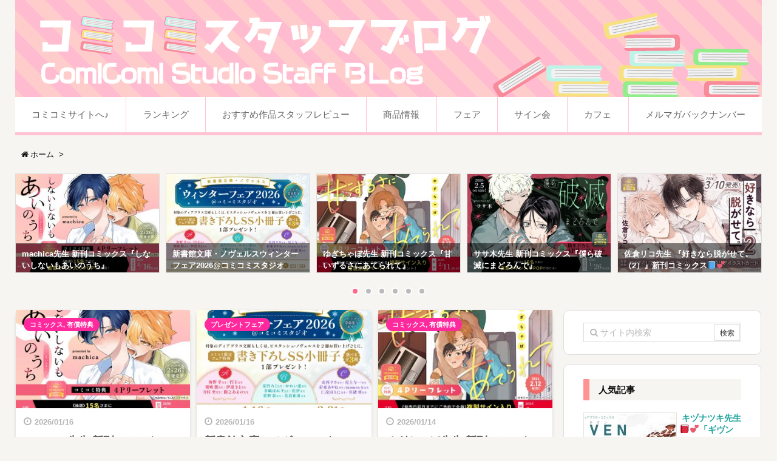

--- FILE ---
content_type: text/html; charset=UTF-8
request_url: https://info.comicomi-studio.com/blog/?utm_source=mailmaga&utm_medium=email
body_size: 83624
content:
<!DOCTYPE html>
<html lang="ja" itemscope itemtype="http://schema.org/WebPage">
<head prefix="og: http://ogp.me/ns# article: http://ogp.me/ns/article# fb: http://ogp.me/ns/fb#">
<meta charset="UTF-8" />
<meta http-equiv="X-UA-Compatible" content="IE=edge" />
<meta name="viewport" content="width=device-width, initial-scale=1, user-scalable=yes" />
<title>Info Blog | オトメの夢や希望（？）いっぱいの商品を取り扱う、コミコミスタジオのスタッフの日常や妄想などなどを綴るブログです。コミコミスタジオのスタッフの日常や妄想などなどを綴るブログです。</title>
<link rel='dns-prefetch' href='//ajax.googleapis.com' />
<link rel='dns-prefetch' href='//s.w.org' />
<meta name="description" content="オトメの夢や希望（？）いっぱいの商品を取り扱う、コミコミスタジオのスタッフの日常や妄想などなどを綴るブログです。コミコミスタジオのスタッフの日常や妄想などなどを綴るブログです。" />
<meta property="og:type" content="website" />
<meta property="og:url" content="https://info.comicomi-studio.com/blog/" />
<meta property="og:title" content="Info Blog | オトメの夢や希望（？）いっぱいの商品を取り扱う、コミコミスタジオのスタッフの日常や妄想などなどを綴るブログです。コミコミスタジオのスタッフの日常や妄想などなどを綴るブログです。" />
<meta property="og:description" content="オトメの夢や希望（？）いっぱいの商品を取り扱う、コミコミスタジオのスタッフの日常や妄想などなどを綴るブログです。コミコミスタジオのスタッフの日常や妄想などなどを綴るブログです。" />
<meta property="og:image" content="https://info.comicomi-studio.com/blog/wp-content/themes/luxech/images/og.png" />
<meta property="og:image:width" content="880" />
<meta property="og:image:height" content="660" />
<meta property="og:site_name" content="Info Blog" />
<meta property="og:locale" content="ja_JP" />
<meta name="twitter:card" content="summary" />
<meta name="twitter:domain" content="info.comicomi-studio.com" />
<link rel="canonical" href="https://info.comicomi-studio.com/blog/" />
<link rel="next" href="https://info.comicomi-studio.com/blog/?utm_source=mailmaga&#038;utm_medium=email&#038;paged=2" />
<link rel="pingback" href="https://info.comicomi-studio.com/blog/xmlrpc.php" />
<link rel="alternate" type="application/rss+xml" title="Info Blog RSS Feed" href="https://info.comicomi-studio.com/blog/?feed=rss2" />
<link rel="alternate" type="application/atom+xml" title="Info Blog Atom Feed" href="https://info.comicomi-studio.com/blog/?feed=atom" />
<link rel="preload" as="font" type="font/woff2" href="//info.comicomi-studio.com/blog/wp-content/themes/luxeritas/fonts/fontawesome-webfont.woff2" crossorigin />
<link rel="preload" as="font" type="font/woff" href="//info.comicomi-studio.com/blog/wp-content/themes/luxeritas/fonts/icomoon/fonts/icomoon.woff" crossorigin />
<link rel="stylesheet" id="luxe-css" href="//info.comicomi-studio.com/blog/wp-content/themes/luxeritas/style.min.css?v=1768806659" media="all" />
<noscript><link rel="stylesheet" id="nav-css" href="//info.comicomi-studio.com/blog/wp-content/themes/luxeritas/styles/nav.min.css?v=1768806659" media="all" /></noscript>
<noscript><link rel="stylesheet" id="async-css" href="//info.comicomi-studio.com/blog/wp-content/themes/luxeritas/style.async.min.css?v=1768806659" media="all" /></noscript>
<link rel="stylesheet" id="wordpress-popular-posts-css-css" href="//info.comicomi-studio.com/blog/wp-content/plugins/wordpress-popular-posts/public/css/wpp.css" media="all" />
<link rel="stylesheet" id="fancybox-css" href="//info.comicomi-studio.com/blog/wp-content/plugins/easy-fancybox/css/jquery.fancybox.min.css" media="screen" />
<link rel="stylesheet" id="luxech-css" href="//info.comicomi-studio.com/blog/wp-content/themes/luxech/style.css?v=1768806659" media="all" />
<script src="//info.comicomi-studio.com/blog/wp-content/themes/luxeritas/js/luxe.async.min.js?v=1768806659" async defer></script>
<script src="//ajax.googleapis.com/ajax/libs/jquery/1.12.4/jquery.min.js"></script>
<script src="//info.comicomi-studio.com/blog/wp-content/themes/luxeritas/js/luxe.min.js?v=1768806659" async defer></script>
<link rel='https://api.w.org/' href='https://info.comicomi-studio.com/blog/index.php?rest_route=/' />
<link rel="icon" href="https://info.comicomi-studio.com/blog/wp-content/uploads/2018/04/cropped-BLのコピー-1-2-32x32.jpg" sizes="32x32" />
<link rel="icon" href="https://info.comicomi-studio.com/blog/wp-content/uploads/2018/04/cropped-BLのコピー-1-2-192x192.jpg" sizes="192x192" />
<link rel="apple-touch-icon-precomposed" href="https://info.comicomi-studio.com/blog/wp-content/uploads/2018/04/cropped-BLのコピー-1-2-180x180.jpg" />
<meta name="msapplication-TileImage" content="https://info.comicomi-studio.com/blog/wp-content/uploads/2018/04/cropped-BLのコピー-1-2-270x270.jpg" />
		<script>
			window._wpemojiSettings = {"baseUrl":"https:\/\/s.w.org\/images\/core\/emoji\/11\/72x72\/","ext":".png","svgUrl":"https:\/\/s.w.org\/images\/core\/emoji\/11\/svg\/","svgExt":".svg","source":{"concatemoji":"https:\/\/info.comicomi-studio.com\/blog\/wp-includes\/js\/wp-emoji-release.min.js"}};
			!function(e,a,t){var n,r,o,i=a.createElement("canvas"),p=i.getContext&&i.getContext("2d");function s(e,t){var a=String.fromCharCode;p.clearRect(0,0,i.width,i.height),p.fillText(a.apply(this,e),0,0);e=i.toDataURL();return p.clearRect(0,0,i.width,i.height),p.fillText(a.apply(this,t),0,0),e===i.toDataURL()}function c(e){var t=a.createElement("script");t.src=e,t.defer=t.type="text/javascript",a.getElementsByTagName("head")[0].appendChild(t)}for(o=Array("flag","emoji"),t.supports={everything:!0,everythingExceptFlag:!0},r=0;r<o.length;r++)t.supports[o[r]]=function(e){if(!p||!p.fillText)return!1;switch(p.textBaseline="top",p.font="600 32px Arial",e){case"flag":return s([55356,56826,55356,56819],[55356,56826,8203,55356,56819])?!1:!s([55356,57332,56128,56423,56128,56418,56128,56421,56128,56430,56128,56423,56128,56447],[55356,57332,8203,56128,56423,8203,56128,56418,8203,56128,56421,8203,56128,56430,8203,56128,56423,8203,56128,56447]);case"emoji":return!s([55358,56760,9792,65039],[55358,56760,8203,9792,65039])}return!1}(o[r]),t.supports.everything=t.supports.everything&&t.supports[o[r]],"flag"!==o[r]&&(t.supports.everythingExceptFlag=t.supports.everythingExceptFlag&&t.supports[o[r]]);t.supports.everythingExceptFlag=t.supports.everythingExceptFlag&&!t.supports.flag,t.DOMReady=!1,t.readyCallback=function(){t.DOMReady=!0},t.supports.everything||(n=function(){t.readyCallback()},a.addEventListener?(a.addEventListener("DOMContentLoaded",n,!1),e.addEventListener("load",n,!1)):(e.attachEvent("onload",n),a.attachEvent("onreadystatechange",function(){"complete"===a.readyState&&t.readyCallback()})),(n=t.source||{}).concatemoji?c(n.concatemoji):n.wpemoji&&n.twemoji&&(c(n.twemoji),c(n.wpemoji)))}(window,document,window._wpemojiSettings);
		</script>
		<style>img.wp-smiley,img.emoji{display: inline !important;border: none !important;box-shadow: none !important;height: 1em !important;width: 1em !important;margin: 0 .07em !important;vertical-align: -0.1em !important;background: none !important;padding: 0 !important}</style>
</head>
<body data-rsssl=1 class="home blog">
<div class="container">
<div id="header" itemscope itemtype="https://schema.org/WPHeader">
<header>
<div id="head-in">
<div class="head-cover">
<div class="info" itemscope itemtype="http://schema.org/WebSite">
<h1 class="sitename"><a href="https://info.comicomi-studio.com/blog/" itemprop="url"><img src="https://info.comicomi-studio.com/blog/wp-content/uploads/2018/05/0525newblogheader.png" alt="Info Blog" width="1230" height="160" itemprop="image" srcset="https://info.comicomi-studio.com/blog/wp-content/uploads/2018/05/0525newblogheader.png 1230w, https://info.comicomi-studio.com/blog/wp-content/uploads/2018/05/0525newblogheader-300x39.png 300w, https://info.comicomi-studio.com/blog/wp-content/uploads/2018/05/0525newblogheader-768x100.png 768w, https://info.comicomi-studio.com/blog/wp-content/uploads/2018/05/0525newblogheader-1024x133.png 1024w, https://info.comicomi-studio.com/blog/wp-content/uploads/2018/05/0525newblogheader-530x69.png 530w, https://info.comicomi-studio.com/blog/wp-content/uploads/2018/05/0525newblogheader-565x73.png 565w, https://info.comicomi-studio.com/blog/wp-content/uploads/2018/05/0525newblogheader-710x92.png 710w, https://info.comicomi-studio.com/blog/wp-content/uploads/2018/05/0525newblogheader-725x94.png 725w" sizes="(max-width: 1230px) 100vw, 1230px" /></a></h1>
<meta itemprop="name about" content="Info Blog" /></div><!--/.info-->
</div><!--/.head-cover-->
<nav itemscope itemtype="http://schema.org/SiteNavigationElement">
<div id="nav">
<div id="gnavi">
<div class="menu-%e3%83%88%e3%83%83%e3%83%97%e3%82%ab%e3%83%86%e3%82%b4%e3%83%aa%e3%83%bc-2-container"><ul id="menu-%e3%83%88%e3%83%83%e3%83%97%e3%82%ab%e3%83%86%e3%82%b4%e3%83%aa%e3%83%bc-2" class="menu clearfix"><li id="menu-item-3524" class="menu-item menu-item-type-custom menu-item-object-custom menu-item-3524"><a itemprop="url" href="https://comicomi-studio.com"><span itemprop="name">コミコミサイトへ♪</span></a></li>
<li id="menu-item-305" class="menu-item menu-item-type-taxonomy menu-item-object-category menu-item-has-children menu-item-305"><a itemprop="url" href="https://info.comicomi-studio.com/blog/?cat=20"><span itemprop="name">ランキング</span></a>
<ul class="sub-menu">
<li id="menu-item-317" class="menu-item menu-item-type-taxonomy menu-item-object-category menu-item-317"><a itemprop="url" href="https://info.comicomi-studio.com/blog/?cat=22"><span itemprop="name">月間ランキング</span></a></li>
<li id="menu-item-315" class="menu-item menu-item-type-taxonomy menu-item-object-category menu-item-315"><a itemprop="url" href="https://info.comicomi-studio.com/blog/?cat=21"><span itemprop="name">週間ランキング</span></a></li>
<li id="menu-item-16155" class="menu-item menu-item-type-taxonomy menu-item-object-category menu-item-16155"><a itemprop="url" href="https://info.comicomi-studio.com/blog/?cat=65"><span itemprop="name">同人誌ランキング</span></a></li>
</ul>
</li>
<li id="menu-item-301" class="menu-item menu-item-type-taxonomy menu-item-object-category menu-item-301"><a itemprop="url" href="https://info.comicomi-studio.com/blog/?cat=23"><span itemprop="name">おすすめ作品スタッフレビュー</span></a></li>
<li id="menu-item-306" class="menu-item menu-item-type-taxonomy menu-item-object-category menu-item-has-children menu-item-306"><a itemprop="url" href="https://info.comicomi-studio.com/blog/?cat=24"><span itemprop="name">商品情報</span></a>
<ul class="sub-menu">
<li id="menu-item-16157" class="menu-item menu-item-type-taxonomy menu-item-object-category menu-item-16157"><a itemprop="url" href="https://info.comicomi-studio.com/blog/?cat=66"><span itemprop="name">インタビュー</span></a></li>
<li id="menu-item-314" class="menu-item menu-item-type-taxonomy menu-item-object-category menu-item-314"><a itemprop="url" href="https://info.comicomi-studio.com/blog/?cat=25"><span itemprop="name">コミックス</span></a></li>
<li id="menu-item-313" class="menu-item menu-item-type-taxonomy menu-item-object-category menu-item-313"><a itemprop="url" href="https://info.comicomi-studio.com/blog/?cat=26"><span itemprop="name">文庫</span></a></li>
<li id="menu-item-312" class="menu-item menu-item-type-taxonomy menu-item-object-category menu-item-312"><a itemprop="url" href="https://info.comicomi-studio.com/blog/?cat=27"><span itemprop="name">ノベルス</span></a></li>
<li id="menu-item-307" class="menu-item menu-item-type-taxonomy menu-item-object-category menu-item-307"><a itemprop="url" href="https://info.comicomi-studio.com/blog/?cat=28"><span itemprop="name">CD</span></a></li>
<li id="menu-item-308" class="menu-item menu-item-type-taxonomy menu-item-object-category menu-item-308"><a itemprop="url" href="https://info.comicomi-studio.com/blog/?cat=29"><span itemprop="name">同人誌</span></a></li>
<li id="menu-item-12114" class="menu-item menu-item-type-taxonomy menu-item-object-category menu-item-has-children menu-item-12114"><a itemprop="url" href="https://info.comicomi-studio.com/blog/?cat=31"><span itemprop="name">グッズ</span></a>
<ul class="sub-menu">
<li id="menu-item-16156" class="menu-item menu-item-type-taxonomy menu-item-object-category menu-item-16156"><a itemprop="url" href="https://info.comicomi-studio.com/blog/?cat=67"><span itemprop="name">ローズガット</span></a></li>
</ul>
</li>
<li id="menu-item-1952" class="menu-item menu-item-type-taxonomy menu-item-object-category menu-item-1952"><a itemprop="url" href="https://info.comicomi-studio.com/blog/?cat=50"><span itemprop="name">ポイント交換商品</span></a></li>
<li id="menu-item-309" class="menu-item menu-item-type-taxonomy menu-item-object-category menu-item-309"><a itemprop="url" href="https://info.comicomi-studio.com/blog/?cat=30"><span itemprop="name">ゲーム</span></a></li>
<li id="menu-item-7699" class="menu-item menu-item-type-taxonomy menu-item-object-category menu-item-7699"><a itemprop="url" href="https://info.comicomi-studio.com/blog/?cat=59"><span itemprop="name">DVD</span></a></li>
</ul>
</li>
<li id="menu-item-9255" class="menu-item menu-item-type-taxonomy menu-item-object-category menu-item-9255"><a itemprop="url" href="https://info.comicomi-studio.com/blog/?cat=57"><span itemprop="name">フェア</span></a></li>
<li id="menu-item-302" class="menu-item menu-item-type-taxonomy menu-item-object-category menu-item-has-children menu-item-302"><a itemprop="url" href="https://info.comicomi-studio.com/blog/?cat=32"><span itemprop="name">サイン会</span></a>
<ul class="sub-menu">
<li id="menu-item-310" class="menu-item menu-item-type-taxonomy menu-item-object-category menu-item-310"><a itemprop="url" href="https://info.comicomi-studio.com/blog/?cat=33"><span itemprop="name">リアルサイン会</span></a></li>
<li id="menu-item-316" class="menu-item menu-item-type-taxonomy menu-item-object-category menu-item-316"><a itemprop="url" href="https://info.comicomi-studio.com/blog/?cat=34"><span itemprop="name">webサイン会</span></a></li>
</ul>
</li>
<li id="menu-item-303" class="menu-item menu-item-type-taxonomy menu-item-object-category menu-item-has-children menu-item-303"><a itemprop="url" href="https://info.comicomi-studio.com/blog/?cat=35"><span itemprop="name">カフェ</span></a>
<ul class="sub-menu">
<li id="menu-item-16158" class="menu-item menu-item-type-taxonomy menu-item-object-category menu-item-16158"><a itemprop="url" href="https://info.comicomi-studio.com/blog/?cat=63"><span itemprop="name">グラッテ</span></a></li>
</ul>
</li>
<li id="menu-item-23986" class="menu-item menu-item-type-taxonomy menu-item-object-category menu-item-23986"><a itemprop="url" href="https://info.comicomi-studio.com/blog/?cat=69"><span itemprop="name">メルマガバックナンバー</span></a></li>
</ul></div><div class="mobile-nav"><i class="fa fa-list fa-fw"></i> メニュー</div>
</div><!--/#gnavi-->
<div class="cboth"></div>
</div><!--/#nav-->
</nav>
</div><!--/#head-in-->
</header>
</div><!--/#header-->
<div itemprop="breadcrumb">
<ol id="breadcrumb" itemscope itemtype="http://schema.org/BreadcrumbList">
<li itemscope itemtype="http://schema.org/ListItem" itemprop="itemListElement"><i class="fa fa-home fa-fw"></i><span itemprop="name">ホーム</span><meta itemprop="position" content="1" /><i class="arrow">&gt;</i></li>
</ol><!--/breadcrumb-->
</div>
<!--[if (gte IE 10)|!(IE)]><!-->
<div id="thk_swiper_widget-6" class="widget head-under thk_swiper_widget"><div class="swiper-container" style="display:none">
<div class="swiper-wrapper">
<a href="https://info.comicomi-studio.com/blog/?p=117725" class="swiper-slide"><img width="300" height="206" src="https://info.comicomi-studio.com/blog/wp-content/uploads/2026/01/a7McRtrJ_shinaishinaimo_ebc_970-300x206.jpg" class="attachment-medium size-medium wp-post-image" alt="" srcset="https://info.comicomi-studio.com/blog/wp-content/uploads/2026/01/a7McRtrJ_shinaishinaimo_ebc_970-300x206.jpg 300w, https://info.comicomi-studio.com/blog/wp-content/uploads/2026/01/a7McRtrJ_shinaishinaimo_ebc_970-768x527.jpg 768w, https://info.comicomi-studio.com/blog/wp-content/uploads/2026/01/a7McRtrJ_shinaishinaimo_ebc_970-530x364.jpg 530w, https://info.comicomi-studio.com/blog/wp-content/uploads/2026/01/a7McRtrJ_shinaishinaimo_ebc_970-565x388.jpg 565w, https://info.comicomi-studio.com/blog/wp-content/uploads/2026/01/a7McRtrJ_shinaishinaimo_ebc_970-710x487.jpg 710w, https://info.comicomi-studio.com/blog/wp-content/uploads/2026/01/a7McRtrJ_shinaishinaimo_ebc_970-725x498.jpg 725w, https://info.comicomi-studio.com/blog/wp-content/uploads/2026/01/a7McRtrJ_shinaishinaimo_ebc_970.jpg 970w" sizes="(max-width: 300px) 100vw, 300px" /><p class="swiper-title">machica先生 新刊コミックス『しないしないもあいのうち』</p></a>
<a href="https://info.comicomi-studio.com/blog/?p=117756" class="swiper-slide"><img width="300" height="206" src="https://info.comicomi-studio.com/blog/wp-content/uploads/2026/01/X7Hrr689mH_shinshokanwinterfair2026_970-300x206.jpg" class="attachment-medium size-medium wp-post-image" alt="" srcset="https://info.comicomi-studio.com/blog/wp-content/uploads/2026/01/X7Hrr689mH_shinshokanwinterfair2026_970-300x206.jpg 300w, https://info.comicomi-studio.com/blog/wp-content/uploads/2026/01/X7Hrr689mH_shinshokanwinterfair2026_970-768x527.jpg 768w, https://info.comicomi-studio.com/blog/wp-content/uploads/2026/01/X7Hrr689mH_shinshokanwinterfair2026_970-530x364.jpg 530w, https://info.comicomi-studio.com/blog/wp-content/uploads/2026/01/X7Hrr689mH_shinshokanwinterfair2026_970-565x388.jpg 565w, https://info.comicomi-studio.com/blog/wp-content/uploads/2026/01/X7Hrr689mH_shinshokanwinterfair2026_970-710x487.jpg 710w, https://info.comicomi-studio.com/blog/wp-content/uploads/2026/01/X7Hrr689mH_shinshokanwinterfair2026_970-725x498.jpg 725w, https://info.comicomi-studio.com/blog/wp-content/uploads/2026/01/X7Hrr689mH_shinshokanwinterfair2026_970.jpg 970w" sizes="(max-width: 300px) 100vw, 300px" /><p class="swiper-title">新書館文庫・ノヴェルスウィンターフェア2026@コミコミスタジオ</p></a>
<a href="https://info.comicomi-studio.com/blog/?p=117700" class="swiper-slide"><img width="300" height="206" src="https://info.comicomi-studio.com/blog/wp-content/uploads/2026/01/amaizurusani_ebc_970-300x206.jpg" class="attachment-medium size-medium wp-post-image" alt="" srcset="https://info.comicomi-studio.com/blog/wp-content/uploads/2026/01/amaizurusani_ebc_970-300x206.jpg 300w, https://info.comicomi-studio.com/blog/wp-content/uploads/2026/01/amaizurusani_ebc_970-768x527.jpg 768w, https://info.comicomi-studio.com/blog/wp-content/uploads/2026/01/amaizurusani_ebc_970-530x364.jpg 530w, https://info.comicomi-studio.com/blog/wp-content/uploads/2026/01/amaizurusani_ebc_970-565x388.jpg 565w, https://info.comicomi-studio.com/blog/wp-content/uploads/2026/01/amaizurusani_ebc_970-710x487.jpg 710w, https://info.comicomi-studio.com/blog/wp-content/uploads/2026/01/amaizurusani_ebc_970-725x498.jpg 725w, https://info.comicomi-studio.com/blog/wp-content/uploads/2026/01/amaizurusani_ebc_970.jpg 970w" sizes="(max-width: 300px) 100vw, 300px" /><p class="swiper-title">ゆぎちゃぼ先生 新刊コミックス『甘いずるさにあてられて』</p></a>
<a href="https://info.comicomi-studio.com/blog/?p=117693" class="swiper-slide"><img width="300" height="206" src="https://info.comicomi-studio.com/blog/wp-content/uploads/2026/01/humetsunimadoronde_ebc_970-300x206.jpg" class="attachment-medium size-medium wp-post-image" alt="" srcset="https://info.comicomi-studio.com/blog/wp-content/uploads/2026/01/humetsunimadoronde_ebc_970-300x206.jpg 300w, https://info.comicomi-studio.com/blog/wp-content/uploads/2026/01/humetsunimadoronde_ebc_970-768x527.jpg 768w, https://info.comicomi-studio.com/blog/wp-content/uploads/2026/01/humetsunimadoronde_ebc_970-530x364.jpg 530w, https://info.comicomi-studio.com/blog/wp-content/uploads/2026/01/humetsunimadoronde_ebc_970-565x388.jpg 565w, https://info.comicomi-studio.com/blog/wp-content/uploads/2026/01/humetsunimadoronde_ebc_970-710x487.jpg 710w, https://info.comicomi-studio.com/blog/wp-content/uploads/2026/01/humetsunimadoronde_ebc_970-725x498.jpg 725w, https://info.comicomi-studio.com/blog/wp-content/uploads/2026/01/humetsunimadoronde_ebc_970.jpg 970w" sizes="(max-width: 300px) 100vw, 300px" /><p class="swiper-title">ササ木先生 新刊コミックス『僕ら破滅にまどろんで』</p></a>
<a href="https://info.comicomi-studio.com/blog/?p=117719" class="swiper-slide"><img width="300" height="206" src="https://info.comicomi-studio.com/blog/wp-content/uploads/2026/01/u55XV3EkdD_sukinara2_970-300x206.jpg" class="attachment-medium size-medium wp-post-image" alt="" srcset="https://info.comicomi-studio.com/blog/wp-content/uploads/2026/01/u55XV3EkdD_sukinara2_970-300x206.jpg 300w, https://info.comicomi-studio.com/blog/wp-content/uploads/2026/01/u55XV3EkdD_sukinara2_970-768x527.jpg 768w, https://info.comicomi-studio.com/blog/wp-content/uploads/2026/01/u55XV3EkdD_sukinara2_970-530x364.jpg 530w, https://info.comicomi-studio.com/blog/wp-content/uploads/2026/01/u55XV3EkdD_sukinara2_970-565x388.jpg 565w, https://info.comicomi-studio.com/blog/wp-content/uploads/2026/01/u55XV3EkdD_sukinara2_970-710x487.jpg 710w, https://info.comicomi-studio.com/blog/wp-content/uploads/2026/01/u55XV3EkdD_sukinara2_970-725x498.jpg 725w, https://info.comicomi-studio.com/blog/wp-content/uploads/2026/01/u55XV3EkdD_sukinara2_970.jpg 970w" sizes="(max-width: 300px) 100vw, 300px" /><p class="swiper-title">佐倉リコ先生 『好きなら脱がせて。（2）』新刊コミックス&#x1f4d8;&#x1f495;</p></a>
<a href="https://info.comicomi-studio.com/blog/?p=117612" class="swiper-slide"><img width="300" height="206" src="https://info.comicomi-studio.com/blog/wp-content/uploads/2026/01/nekogawatarakikanfair_970-300x206.jpg" class="attachment-medium size-medium wp-post-image" alt="" srcset="https://info.comicomi-studio.com/blog/wp-content/uploads/2026/01/nekogawatarakikanfair_970-300x206.jpg 300w, https://info.comicomi-studio.com/blog/wp-content/uploads/2026/01/nekogawatarakikanfair_970-768x527.jpg 768w, https://info.comicomi-studio.com/blog/wp-content/uploads/2026/01/nekogawatarakikanfair_970-530x364.jpg 530w, https://info.comicomi-studio.com/blog/wp-content/uploads/2026/01/nekogawatarakikanfair_970-565x388.jpg 565w, https://info.comicomi-studio.com/blog/wp-content/uploads/2026/01/nekogawatarakikanfair_970-710x487.jpg 710w, https://info.comicomi-studio.com/blog/wp-content/uploads/2026/01/nekogawatarakikanfair_970-725x498.jpg 725w, https://info.comicomi-studio.com/blog/wp-content/uploads/2026/01/nekogawatarakikanfair_970.jpg 970w" sizes="(max-width: 300px) 100vw, 300px" /><p class="swiper-title">猫川たら子先生『飼い犬とヤクザ』発売記念既刊フェア</p></a>
</div>
<div class="swiper-button-prev"></div>
<div class="swiper-button-next"></div>
<div class="swiper-pagination"></div>
</div>
<script>(function() {
var elm = document.querySelector('#thk_swiper_widget-6 .swiper-container'),
c = elm.style;
c.maxHeight='300px';
c.display='block';
c.visibility='hidden';
})();</script>
<script src="//info.comicomi-studio.com/blog/wp-content/themes/luxeritas/js/thk-swiper.min.js?v=1768806659"></script>
<script>thk_swiper( '//info.comicomi-studio.com/blog/wp-content/themes/luxeritas/js/swiper.min.js?v=1768806659', '//info.comicomi-studio.com/blog/wp-content/themes/luxeritas/styles/thk-swiper.min.css?v=1768806659','thk_swiper_widget-6',0,6,5,'auto',300,'auto','','bullets','hover','#ff688b','none','order','',5000 );</script>
</div><!--<![endif]-->
<div id="primary" class="clearfix">
<div id="main">
<main>
<div id="section">
<div id="list">
<div id="tile-3">
<div class="toc grid clearfix">
<section>
<figure class="term">
<a href="https://info.comicomi-studio.com/blog/?p=117725"><img width="320" height="180" src="https://info.comicomi-studio.com/blog/wp-content/uploads/2026/01/a7McRtrJ_shinaishinaimo_ebc_970-320x180.jpg" class="thumbnail wp-post-image" alt="" itemprop="image" /></a>
</figure><!--/.term-->
<p class="meta"><i class="fa fa-calendar"></i><span class="date"><time class="entry-date updated" datetime="2026-01-16T17:00:34+00:00" itemprop="datePublished">2026/01/16</time></span><i class="fa fa-folder"></i><span class="category" itemprop="keywords"><a href="https://info.comicomi-studio.com/blog/?cat=25">コミックス</a>, <a href="https://info.comicomi-studio.com/blog/?cat=56">有償特典</a></span></p><h2 class="entry-title" itemprop="headline name"><a href="https://info.comicomi-studio.com/blog/?p=117725" class="entry-link" itemprop="url">machica先生 新刊コミックス『しないしないもあいのうち』</a></h2>
</section>
</div><!--/.toc-->
<div class="toc grid clearfix">
<section>
<figure class="term">
<a href="https://info.comicomi-studio.com/blog/?p=117756"><img width="320" height="180" src="https://info.comicomi-studio.com/blog/wp-content/uploads/2026/01/X7Hrr689mH_shinshokanwinterfair2026_970-320x180.jpg" class="thumbnail wp-post-image" alt="" itemprop="image" /></a>
</figure><!--/.term-->
<p class="meta"><i class="fa fa-calendar"></i><span class="date"><time class="entry-date updated" datetime="2026-01-16T10:00:59+00:00" itemprop="datePublished">2026/01/16</time></span><i class="fa fa-folder"></i><span class="category" itemprop="keywords"><a href="https://info.comicomi-studio.com/blog/?cat=70">プレゼントフェア</a></span></p><h2 class="entry-title" itemprop="headline name"><a href="https://info.comicomi-studio.com/blog/?p=117756" class="entry-link" itemprop="url">新書館文庫・ノヴェルスウィンターフェア2026@コミコミスタジオ</a></h2>
</section>
</div><!--/.toc-->
<div class="toc grid clearfix">
<section>
<figure class="term">
<a href="https://info.comicomi-studio.com/blog/?p=117700"><img width="320" height="180" src="https://info.comicomi-studio.com/blog/wp-content/uploads/2026/01/amaizurusani_ebc_970-320x180.jpg" class="thumbnail wp-post-image" alt="" itemprop="image" /></a>
</figure><!--/.term-->
<p class="meta"><i class="fa fa-calendar"></i><span class="date"><time class="entry-date updated" datetime="2026-01-14T17:00:50+00:00" itemprop="datePublished">2026/01/14</time></span><i class="fa fa-folder"></i><span class="category" itemprop="keywords"><a href="https://info.comicomi-studio.com/blog/?cat=25">コミックス</a>, <a href="https://info.comicomi-studio.com/blog/?cat=56">有償特典</a></span></p><h2 class="entry-title" itemprop="headline name"><a href="https://info.comicomi-studio.com/blog/?p=117700" class="entry-link" itemprop="url">ゆぎちゃぼ先生 新刊コミックス『甘いずるさにあてられて』</a></h2>
</section>
</div><!--/.toc-->
<div class="toc grid clearfix">
<section>
<figure class="term">
<a href="https://info.comicomi-studio.com/blog/?p=117693"><img width="320" height="180" src="https://info.comicomi-studio.com/blog/wp-content/uploads/2026/01/humetsunimadoronde_ebc_970-320x180.jpg" class="thumbnail wp-post-image" alt="" itemprop="image" /></a>
</figure><!--/.term-->
<p class="meta"><i class="fa fa-calendar"></i><span class="date"><time class="entry-date updated" datetime="2026-01-14T17:00:01+00:00" itemprop="datePublished">2026/01/14</time></span><i class="fa fa-folder"></i><span class="category" itemprop="keywords"><a href="https://info.comicomi-studio.com/blog/?cat=25">コミックス</a>, <a href="https://info.comicomi-studio.com/blog/?cat=56">有償特典</a></span></p><h2 class="entry-title" itemprop="headline name"><a href="https://info.comicomi-studio.com/blog/?p=117693" class="entry-link" itemprop="url">ササ木先生 新刊コミックス『僕ら破滅にまどろんで』</a></h2>
</section>
</div><!--/.toc-->
<div class="toc grid clearfix">
<section>
<figure class="term">
<a href="https://info.comicomi-studio.com/blog/?p=117719"><img width="320" height="180" src="https://info.comicomi-studio.com/blog/wp-content/uploads/2026/01/u55XV3EkdD_sukinara2_970-320x180.jpg" class="thumbnail wp-post-image" alt="" itemprop="image" /></a>
</figure><!--/.term-->
<p class="meta"><i class="fa fa-calendar"></i><span class="date"><time class="entry-date updated" datetime="2026-01-13T10:00:21+00:00" itemprop="datePublished">2026/01/13</time></span><i class="fa fa-folder"></i><span class="category" itemprop="keywords"><a href="https://info.comicomi-studio.com/blog/?cat=25">コミックス</a>, <a href="https://info.comicomi-studio.com/blog/?cat=56">有償特典</a></span></p><h2 class="entry-title" itemprop="headline name"><a href="https://info.comicomi-studio.com/blog/?p=117719" class="entry-link" itemprop="url">佐倉リコ先生 『好きなら脱がせて。（2）』新刊コミックス&#x1f4d8;&#x1f495;</a></h2>
</section>
</div><!--/.toc-->
<div class="toc grid clearfix">
<section>
<figure class="term">
<a href="https://info.comicomi-studio.com/blog/?p=117612"><img width="320" height="180" src="https://info.comicomi-studio.com/blog/wp-content/uploads/2026/01/nekogawatarakikanfair_970-320x180.jpg" class="thumbnail wp-post-image" alt="" itemprop="image" /></a>
</figure><!--/.term-->
<p class="meta"><i class="fa fa-calendar"></i><span class="date"><time class="entry-date updated" datetime="2026-01-13T10:00:19+00:00" itemprop="datePublished">2026/01/13</time></span><i class="fa fa-folder"></i><span class="category" itemprop="keywords"><a href="https://info.comicomi-studio.com/blog/?cat=70">プレゼントフェア</a></span></p><h2 class="entry-title" itemprop="headline name"><a href="https://info.comicomi-studio.com/blog/?p=117612" class="entry-link" itemprop="url">猫川たら子先生『飼い犬とヤクザ』発売記念既刊フェア</a></h2>
</section>
</div><!--/.toc-->
<div class="toc grid clearfix">
<section>
<figure class="term">
<a href="https://info.comicomi-studio.com/blog/?p=117659"><img width="320" height="180" src="https://info.comicomi-studio.com/blog/wp-content/uploads/2026/01/kiminonahaidolfair_970-320x180.jpg" class="thumbnail wp-post-image" alt="" itemprop="image" /></a>
</figure><!--/.term-->
<p class="meta"><i class="fa fa-calendar"></i><span class="date"><time class="entry-date updated" datetime="2026-01-13T10:00:05+00:00" itemprop="datePublished">2026/01/13</time></span><i class="fa fa-folder"></i><span class="category" itemprop="keywords"><a href="https://info.comicomi-studio.com/blog/?cat=70">プレゼントフェア</a></span></p><h2 class="entry-title" itemprop="headline name"><a href="https://info.comicomi-studio.com/blog/?p=117659" class="entry-link" itemprop="url">コウキ。先生『アイドルは××しない』発売記念「君の名はアイドル」復刻特典フェア</a></h2>
</section>
</div><!--/.toc-->
<div class="toc grid clearfix">
<section>
<figure class="term">
<a href="https://info.comicomi-studio.com/blog/?p=117682"><img width="320" height="180" src="https://info.comicomi-studio.com/blog/wp-content/uploads/2026/01/bP8Ct2qB2K_mottokawaikunatteii2_ebc_970-320x180.jpg" class="thumbnail wp-post-image" alt="" itemprop="image" /></a>
</figure><!--/.term-->
<p class="meta"><i class="fa fa-calendar"></i><span class="date"><time class="entry-date updated" datetime="2026-01-09T18:00:00+00:00" itemprop="datePublished">2026/01/09</time></span><i class="fa fa-folder"></i><span class="category" itemprop="keywords"><a href="https://info.comicomi-studio.com/blog/?cat=25">コミックス</a>, <a href="https://info.comicomi-studio.com/blog/?cat=56">有償特典</a></span></p><h2 class="entry-title" itemprop="headline name"><a href="https://info.comicomi-studio.com/blog/?p=117682" class="entry-link" itemprop="url">星ノビル先生 新刊コミックス『もっと可愛くなっていい（2）』</a></h2>
</section>
</div><!--/.toc-->
<div class="toc grid clearfix">
<section>
<figure class="term">
<a href="https://info.comicomi-studio.com/blog/?p=117669"><img width="320" height="180" src="https://info.comicomi-studio.com/blog/wp-content/uploads/2026/01/satousugar2603_970-320x180.jpg" class="thumbnail wp-post-image" alt="" itemprop="image" /></a>
</figure><!--/.term-->
<p class="meta"><i class="fa fa-calendar"></i><span class="date"><time class="entry-date updated" datetime="2026-01-09T13:00:24+00:00" itemprop="datePublished">2026/01/09</time></span><i class="fa fa-folder"></i><span class="category" itemprop="keywords"><a href="https://info.comicomi-studio.com/blog/?cat=25">コミックス</a>, <a href="https://info.comicomi-studio.com/blog/?cat=56">有償特典</a></span></p><h2 class="entry-title" itemprop="headline name"><a href="https://info.comicomi-studio.com/blog/?p=117669" class="entry-link" itemprop="url">砂藤シュガー先生 【2冊セット商品】『西湖くんと東川くん（1）』+『北山くんと南谷くん －お付き合い1年目－』新刊コミックス</a></h2>
</section>
</div><!--/.toc-->
<div class="toc grid clearfix">
<section>
<figure class="term">
<a href="https://info.comicomi-studio.com/blog/?p=117639"><img width="320" height="180" src="https://info.comicomi-studio.com/blog/wp-content/uploads/2026/01/jHu6Md27Ru_omegasenyoudaring_970-320x180.jpg" class="thumbnail wp-post-image" alt="" itemprop="image" /></a>
</figure><!--/.term-->
<p class="meta"><i class="fa fa-calendar"></i><span class="date"><time class="entry-date updated" datetime="2026-01-09T12:00:34+00:00" itemprop="datePublished">2026/01/09</time></span><i class="fa fa-folder"></i><span class="category" itemprop="keywords"><a href="https://info.comicomi-studio.com/blog/?cat=25">コミックス</a>, <a href="https://info.comicomi-studio.com/blog/?cat=56">有償特典</a></span></p><h2 class="entry-title" itemprop="headline name"><a href="https://info.comicomi-studio.com/blog/?p=117639" class="entry-link" itemprop="url">藤間みお先生 『Ω専用ダーリン～大嫌いだったアルファと運命の番やってます～』新刊コミックス&#x1f4d8;&#x1f495;</a></h2>
</section>
</div><!--/.toc-->
<div class="toc grid clearfix">
<section>
<figure class="term">
<a href="https://info.comicomi-studio.com/blog/?p=117714"><img width="320" height="180" src="https://info.comicomi-studio.com/blog/wp-content/uploads/2026/01/V58w54ShDC_kimihayorunojyuunin_970-320x180.jpg" class="thumbnail wp-post-image" alt="" itemprop="image" /></a>
</figure><!--/.term-->
<p class="meta"><i class="fa fa-calendar"></i><span class="date"><time class="entry-date updated" datetime="2026-01-09T10:00:43+00:00" itemprop="datePublished">2026/01/09</time></span><i class="fa fa-folder"></i><span class="category" itemprop="keywords"><a href="https://info.comicomi-studio.com/blog/?cat=25">コミックス</a>, <a href="https://info.comicomi-studio.com/blog/?cat=56">有償特典</a></span></p><h2 class="entry-title" itemprop="headline name"><a href="https://info.comicomi-studio.com/blog/?p=117714" class="entry-link" itemprop="url">黒井モリー先生 『きみは夜の住人（2）』新刊コミックス&#x1f4d8;&#x1f495;</a></h2>
</section>
</div><!--/.toc-->
<div class="toc grid clearfix">
<section>
<figure class="term">
<a href="https://info.comicomi-studio.com/blog/?p=117645"><img width="320" height="180" src="https://info.comicomi-studio.com/blog/wp-content/uploads/2026/01/L2yF4nt2Rk_makichanhamesuninattemitai_970-320x180.jpg" class="thumbnail wp-post-image" alt="" itemprop="image" /></a>
</figure><!--/.term-->
<p class="meta"><i class="fa fa-calendar"></i><span class="date"><time class="entry-date updated" datetime="2026-01-08T17:00:58+00:00" itemprop="datePublished">2026/01/08</time></span><i class="fa fa-folder"></i><span class="category" itemprop="keywords"><a href="https://info.comicomi-studio.com/blog/?cat=25">コミックス</a>, <a href="https://info.comicomi-studio.com/blog/?cat=56">有償特典</a></span></p><h2 class="entry-title" itemprop="headline name"><a href="https://info.comicomi-studio.com/blog/?p=117645" class="entry-link" itemprop="url">rosca先生 『まきちゃんはメスになってみたい』新刊コミックス&#x1f4d8;&#x1f495;</a></h2>
</section>
</div><!--/.toc-->
<div class="toc grid clearfix">
<section>
<figure class="term">
<a href="https://info.comicomi-studio.com/blog/?p=117646"><img width="320" height="180" src="https://info.comicomi-studio.com/blog/wp-content/uploads/2026/01/S2F4prdF9h_himeatonikiss_970-320x180.jpg" class="thumbnail wp-post-image" alt="" itemprop="image" /></a>
</figure><!--/.term-->
<p class="meta"><i class="fa fa-calendar"></i><span class="date"><time class="entry-date updated" datetime="2026-01-08T17:00:14+00:00" itemprop="datePublished">2026/01/08</time></span><i class="fa fa-folder"></i><span class="category" itemprop="keywords"><a href="https://info.comicomi-studio.com/blog/?cat=25">コミックス</a>, <a href="https://info.comicomi-studio.com/blog/?cat=56">有償特典</a></span></p><h2 class="entry-title" itemprop="headline name"><a href="https://info.comicomi-studio.com/blog/?p=117646" class="entry-link" itemprop="url">新矢りん先生 『秘め痕にキス』新刊コミックス&#x1f4d8;&#x1f495;</a></h2>
</section>
</div><!--/.toc-->
<div class="toc grid clearfix">
<section>
<figure class="term">
<a href="https://info.comicomi-studio.com/blog/?p=117621"><img width="320" height="180" src="https://info.comicomi-studio.com/blog/wp-content/uploads/2026/01/f5tEP3S3qa_ookiikimiga_ebc_970-320x180.jpg" class="thumbnail wp-post-image" alt="" itemprop="image" /></a>
</figure><!--/.term-->
<p class="meta"><i class="fa fa-calendar"></i><span class="date"><time class="entry-date updated" datetime="2026-01-08T11:00:40+00:00" itemprop="datePublished">2026/01/08</time></span><i class="fa fa-folder"></i><span class="category" itemprop="keywords"><a href="https://info.comicomi-studio.com/blog/?cat=25">コミックス</a>, <a href="https://info.comicomi-studio.com/blog/?cat=56">有償特典</a></span></p><h2 class="entry-title" itemprop="headline name"><a href="https://info.comicomi-studio.com/blog/?p=117621" class="entry-link" itemprop="url">ユキハル先生 新刊コミックス『おおきいきみがいちばんかわいい』</a></h2>
</section>
</div><!--/.toc-->
<div class="toc grid clearfix">
<section>
<figure class="term">
<a href="https://info.comicomi-studio.com/blog/?p=117617"><img width="320" height="180" src="https://info.comicomi-studio.com/blog/wp-content/uploads/2026/01/M2cXkCbAr7_saishudenshafair_970-320x180.jpg" class="thumbnail wp-post-image" alt="" itemprop="image" /></a>
</figure><!--/.term-->
<p class="meta"><i class="fa fa-calendar"></i><span class="date"><time class="entry-date updated" datetime="2026-01-08T11:00:33+00:00" itemprop="datePublished">2026/01/08</time></span><i class="fa fa-folder"></i><span class="category" itemprop="keywords"><a href="https://info.comicomi-studio.com/blog/?cat=70">プレゼントフェア</a></span></p><h2 class="entry-title" itemprop="headline name"><a href="https://info.comicomi-studio.com/blog/?p=117617" class="entry-link" itemprop="url">式夏緒先生『最終電車 second time』発売記念復刻特典フェア</a></h2>
</section>
</div><!--/.toc-->
<div class="toc grid clearfix">
<section>
<figure class="term">
<a href="https://info.comicomi-studio.com/blog/?p=117625"><img width="320" height="180" src="https://info.comicomi-studio.com/blog/wp-content/uploads/2026/01/t2ZBxB2q99_koikouhyouka_ebc_970-320x180.jpg" class="thumbnail wp-post-image" alt="" itemprop="image" /></a>
</figure><!--/.term-->
<p class="meta"><i class="fa fa-calendar"></i><span class="date"><time class="entry-date updated" datetime="2026-01-08T11:00:21+00:00" itemprop="datePublished">2026/01/08</time></span><i class="fa fa-folder"></i><span class="category" itemprop="keywords"><a href="https://info.comicomi-studio.com/blog/?cat=25">コミックス</a>, <a href="https://info.comicomi-studio.com/blog/?cat=56">有償特典</a></span></p><h2 class="entry-title" itemprop="headline name"><a href="https://info.comicomi-studio.com/blog/?p=117625" class="entry-link" itemprop="url">今井ゆうみ先生 新刊コミックス『恋い恋う氷菓』</a></h2>
</section>
</div><!--/.toc-->
<div class="toc grid clearfix">
<section>
<figure class="term">
<a href="https://info.comicomi-studio.com/blog/?p=117609"><img width="320" height="180" src="https://info.comicomi-studio.com/blog/wp-content/uploads/2022/08/ダミーバナー-1-320x180.jpg" class="thumbnail wp-post-image" alt="" itemprop="image" /></a>
</figure><!--/.term-->
<p class="meta"><i class="fa fa-calendar"></i><span class="date"><time class="entry-date updated" datetime="2026-01-08T11:00:21+00:00" itemprop="datePublished">2026/01/08</time></span><i class="fa fa-folder"></i><span class="category" itemprop="keywords"><a href="https://info.comicomi-studio.com/blog/?cat=25">コミックス</a>, <a href="https://info.comicomi-studio.com/blog/?cat=56">有償特典</a></span></p><h2 class="entry-title" itemprop="headline name"><a href="https://info.comicomi-studio.com/blog/?p=117609" class="entry-link" itemprop="url">ユキハル先生 新刊コミックス『おおきいきみがいちばんかわいい』</a></h2>
</section>
</div><!--/.toc-->
<div class="toc grid clearfix">
<section>
<figure class="term">
<a href="https://info.comicomi-studio.com/blog/?p=117600"><img width="320" height="180" src="https://info.comicomi-studio.com/blog/wp-content/uploads/2025/12/ETu2SqQ69sm2_lynx22nd-Anniversary_970-1-320x180.jpg" class="thumbnail wp-post-image" alt="" itemprop="image" /></a>
</figure><!--/.term-->
<p class="meta"><i class="fa fa-calendar"></i><span class="date"><time class="entry-date updated" datetime="2026-01-08T10:10:40+00:00" itemprop="datePublished">2026/01/08</time></span><i class="fa fa-folder"></i><span class="category" itemprop="keywords"><a href="https://info.comicomi-studio.com/blog/?cat=70">プレゼントフェア</a></span></p><h2 class="entry-title" itemprop="headline name"><a href="https://info.comicomi-studio.com/blog/?p=117600" class="entry-link" itemprop="url">リンクス22周年フェア</a></h2>
</section>
</div><!--/.toc-->
<div class="toc grid clearfix">
<section>
<figure class="term">
<a href="https://info.comicomi-studio.com/blog/?p=117570"><img width="320" height="180" src="https://info.comicomi-studio.com/blog/wp-content/uploads/2025/12/iratsuhakiminosei_ebc_970-320x180.jpg" class="thumbnail wp-post-image" alt="" itemprop="image" /></a>
</figure><!--/.term-->
<p class="meta"><i class="fa fa-calendar"></i><span class="date"><time class="entry-date updated" datetime="2025-12-26T17:00:50+00:00" itemprop="datePublished">2025/12/26</time></span><i class="fa fa-folder"></i><span class="category" itemprop="keywords"><a href="https://info.comicomi-studio.com/blog/?cat=25">コミックス</a>, <a href="https://info.comicomi-studio.com/blog/?cat=56">有償特典</a></span></p><h2 class="entry-title" itemprop="headline name"><a href="https://info.comicomi-studio.com/blog/?p=117570" class="entry-link" itemprop="url">秋好先生 新刊コミックス『苛つは、君のせい』</a></h2>
</section>
</div><!--/.toc-->
<div class="toc grid clearfix">
<section>
<figure class="term">
<a href="https://info.comicomi-studio.com/blog/?p=117587"><img width="320" height="180" src="https://info.comicomi-studio.com/blog/wp-content/uploads/2025/12/otonashikkaku_ebc_970-1-320x180.jpg" class="thumbnail wp-post-image" alt="" itemprop="image" /></a>
</figure><!--/.term-->
<p class="meta"><i class="fa fa-calendar"></i><span class="date"><time class="entry-date updated" datetime="2025-12-26T17:00:21+00:00" itemprop="datePublished">2025/12/26</time></span><i class="fa fa-folder"></i><span class="category" itemprop="keywords"><a href="https://info.comicomi-studio.com/blog/?cat=25">コミックス</a>, <a href="https://info.comicomi-studio.com/blog/?cat=56">有償特典</a></span></p><h2 class="entry-title" itemprop="headline name"><a href="https://info.comicomi-studio.com/blog/?p=117587" class="entry-link" itemprop="url">木陰コケコ先生 新刊コミックス　『お隣さんはオトナ失格の泣き虫マゾ！』</a></h2>
</section>
</div><!--/.toc-->
<div class="toc grid clearfix">
<section>
<figure class="term">
<a href="https://info.comicomi-studio.com/blog/?p=117565"><img width="320" height="180" src="https://info.comicomi-studio.com/blog/wp-content/uploads/2025/12/e5xSjApB86_aoharufair_970-320x180.jpg" class="thumbnail wp-post-image" alt="" itemprop="image" /></a>
</figure><!--/.term-->
<p class="meta"><i class="fa fa-calendar"></i><span class="date"><time class="entry-date updated" datetime="2025-12-26T17:00:17+00:00" itemprop="datePublished">2025/12/26</time></span><i class="fa fa-folder"></i><span class="category" itemprop="keywords"><a href="https://info.comicomi-studio.com/blog/?cat=70">プレゼントフェア</a></span></p><h2 class="entry-title" itemprop="headline name"><a href="https://info.comicomi-studio.com/blog/?p=117565" class="entry-link" itemprop="url">花音コミックスアオハルフェア</a></h2>
</section>
</div><!--/.toc-->
<div class="toc grid clearfix">
<section>
<figure class="term">
<a href="https://info.comicomi-studio.com/blog/?p=117569"><img width="320" height="180" src="https://info.comicomi-studio.com/blog/wp-content/uploads/2025/12/himitsunoinkyubas_ebc_970-320x180.jpg" class="thumbnail wp-post-image" alt="" itemprop="image" /></a>
</figure><!--/.term-->
<p class="meta"><i class="fa fa-calendar"></i><span class="date"><time class="entry-date updated" datetime="2025-12-26T17:00:10+00:00" itemprop="datePublished">2025/12/26</time></span><i class="fa fa-folder"></i><span class="category" itemprop="keywords"><a href="https://info.comicomi-studio.com/blog/?cat=25">コミックス</a>, <a href="https://info.comicomi-studio.com/blog/?cat=56">有償特典</a></span></p><h2 class="entry-title" itemprop="headline name"><a href="https://info.comicomi-studio.com/blog/?p=117569" class="entry-link" itemprop="url">木野ハルコ先生 新刊コミックス『ひみつのインキュバスTB』</a></h2>
</section>
</div><!--/.toc-->
<div class="toc grid clearfix">
<section>
<figure class="term">
<a href="https://info.comicomi-studio.com/blog/?p=117506"><img width="320" height="180" src="https://info.comicomi-studio.com/blog/wp-content/uploads/2025/12/c7Q4G2fzN2_gochiome34_gratte_970-2-320x180.jpg" class="thumbnail wp-post-image" alt="" itemprop="image" /></a>
</figure><!--/.term-->
<p class="meta"><i class="fa fa-calendar"></i><span class="date"><time class="entry-date updated" datetime="2025-12-25T16:00:12+00:00" itemprop="datePublished">2025/12/25</time></span><i class="fa fa-folder"></i><span class="category" itemprop="keywords"><a href="https://info.comicomi-studio.com/blog/?cat=69">メルマガバックナンバー</a></span></p><h2 class="entry-title" itemprop="headline name"><a href="https://info.comicomi-studio.com/blog/?p=117506" class="entry-link" itemprop="url">【りんこ先生＋三原しらゆき先生】新刊2冊セットは小冊子3冊+ホスト名刺2枚セット付き！</a></h2>
</section>
</div><!--/.toc-->
<div class="toc grid clearfix">
<section>
<figure class="term">
<a href="https://info.comicomi-studio.com/blog/?p=117535"><img width="320" height="180" src="https://info.comicomi-studio.com/blog/wp-content/uploads/2025/12/simakunzennbu_ebc_970-320x180.jpg" class="thumbnail wp-post-image" alt="" itemprop="image" /></a>
</figure><!--/.term-->
<p class="meta"><i class="fa fa-calendar"></i><span class="date"><time class="entry-date updated" datetime="2025-12-25T15:00:28+00:00" itemprop="datePublished">2025/12/25</time></span><i class="fa fa-folder"></i><span class="category" itemprop="keywords"><a href="https://info.comicomi-studio.com/blog/?cat=25">コミックス</a>, <a href="https://info.comicomi-studio.com/blog/?cat=56">有償特典</a></span></p><h2 class="entry-title" itemprop="headline name"><a href="https://info.comicomi-studio.com/blog/?p=117535" class="entry-link" itemprop="url">青山冬兎先生 新刊コミックス『紫真くんにぜんぶあげる（2）』</a></h2>
</section>
</div><!--/.toc-->
<div class="toc grid clearfix">
<section>
<figure class="term">
<a href="https://info.comicomi-studio.com/blog/?p=117536"><img width="320" height="180" src="https://info.comicomi-studio.com/blog/wp-content/uploads/2025/12/yasanade_ebc_970-320x180.jpg" class="thumbnail wp-post-image" alt="" itemprop="image" /></a>
</figure><!--/.term-->
<p class="meta"><i class="fa fa-calendar"></i><span class="date"><time class="entry-date updated" datetime="2025-12-25T15:00:27+00:00" itemprop="datePublished">2025/12/25</time></span><i class="fa fa-folder"></i><span class="category" itemprop="keywords"><a href="https://info.comicomi-studio.com/blog/?cat=25">コミックス</a>, <a href="https://info.comicomi-studio.com/blog/?cat=56">有償特典</a></span></p><h2 class="entry-title" itemprop="headline name"><a href="https://info.comicomi-studio.com/blog/?p=117536" class="entry-link" itemprop="url">あずみつな先生 新刊コミックス『やさしく撫でたらかわいく鳴いて』</a></h2>
</section>
</div><!--/.toc-->
<div class="toc grid clearfix">
<section>
<figure class="term">
<a href="https://info.comicomi-studio.com/blog/?p=117530"><img width="320" height="180" src="https://info.comicomi-studio.com/blog/wp-content/uploads/2025/12/B895twGd3u_kyuketsukifair_970-320x180.jpg" class="thumbnail wp-post-image" alt="" itemprop="image" /></a>
</figure><!--/.term-->
<p class="meta"><i class="fa fa-calendar"></i><span class="date"><time class="entry-date updated" datetime="2025-12-25T10:00:51+00:00" itemprop="datePublished">2025/12/25</time></span><i class="fa fa-folder"></i><span class="category" itemprop="keywords"><a href="https://info.comicomi-studio.com/blog/?cat=70">プレゼントフェア</a></span></p><h2 class="entry-title" itemprop="headline name"><a href="https://info.comicomi-studio.com/blog/?p=117530" class="entry-link" itemprop="url">羅川真里茂先生/木原音瀬先生「吸血鬼と愉快な仲間たち」新刊発売記念フェア</a></h2>
</section>
</div><!--/.toc-->
<div class="toc grid clearfix">
<section>
<figure class="term">
<a href="https://info.comicomi-studio.com/blog/?p=117521"><img width="320" height="180" src="https://info.comicomi-studio.com/blog/wp-content/uploads/2025/12/zLp622PzTb_momoikunnohatsukoiwoageru_970-320x180.jpg" class="thumbnail wp-post-image" alt="" itemprop="image" /></a>
</figure><!--/.term-->
<p class="meta"><i class="fa fa-calendar"></i><span class="date"><time class="entry-date updated" datetime="2025-12-24T10:00:26+00:00" itemprop="datePublished">2025/12/24</time></span><i class="fa fa-folder"></i><span class="category" itemprop="keywords"><a href="https://info.comicomi-studio.com/blog/?cat=25">コミックス</a>, <a href="https://info.comicomi-studio.com/blog/?cat=56">有償特典</a></span></p><h2 class="entry-title" itemprop="headline name"><a href="https://info.comicomi-studio.com/blog/?p=117521" class="entry-link" itemprop="url">藤峰式先生 『桃井くんの初恋をあげる』新刊コミックス&#x1f4d8;&#x1f495;</a></h2>
</section>
</div><!--/.toc-->
<div class="toc grid clearfix">
<section>
<figure class="term">
<a href="https://info.comicomi-studio.com/blog/?p=117503"><img src="https://info.comicomi-studio.com/blog/wp-content/themes/luxeritas/images/no-img-320x180.png" itemprop="image" class="thumbnail" alt="No Image" title="No Image" width="320" height="180" /></a>
</figure><!--/.term-->
<p class="meta"><i class="fa fa-calendar"></i><span class="date"><time class="entry-date updated" datetime="2025-12-23T16:00:47+00:00" itemprop="datePublished">2025/12/23</time></span><i class="fa fa-folder"></i><span class="category" itemprop="keywords"><a href="https://info.comicomi-studio.com/blog/?cat=69">メルマガバックナンバー</a></span></p><h2 class="entry-title" itemprop="headline name"><a href="https://info.comicomi-studio.com/blog/?p=117503" class="entry-link" itemprop="url">【心も身体も躍る！社交ダンス作品特集♪】話題の2作品をご紹介！</a></h2>
</section>
</div><!--/.toc-->
<div class="toc grid clearfix">
<section>
<figure class="term">
<a href="https://info.comicomi-studio.com/blog/?p=117517"><img width="320" height="180" src="https://info.comicomi-studio.com/blog/wp-content/uploads/2025/12/ejN33nMpS8_G0100170004000200064_970-1-320x180.jpg" class="thumbnail wp-post-image" alt="" itemprop="image" /></a>
</figure><!--/.term-->
<p class="meta"><i class="fa fa-calendar"></i><span class="date"><time class="entry-date updated" datetime="2025-12-22T18:00:47+00:00" itemprop="datePublished">2025/12/22</time></span><i class="fa fa-folder"></i><span class="category" itemprop="keywords"><a href="https://info.comicomi-studio.com/blog/?cat=69">メルマガバックナンバー</a></span></p><h2 class="entry-title" itemprop="headline name"><a href="https://info.comicomi-studio.com/blog/?p=117517" class="entry-link" itemprop="url">【南華つくる先生】『泣かないシュクレと甘いキス（2）』有償特典・アクリルコースター&#038;コミコミ限定特典・8P小冊子付き！</a></h2>
</section>
</div><!--/.toc-->
<div class="toc grid clearfix">
<section>
<figure class="term">
<a href="https://info.comicomi-studio.com/blog/?p=117510"><img width="320" height="180" src="https://info.comicomi-studio.com/blog/wp-content/uploads/2025/12/C6vZYsiU_tharntypestory_970-320x180.jpg" class="thumbnail wp-post-image" alt="" itemprop="image" /></a>
</figure><!--/.term-->
<p class="meta"><i class="fa fa-calendar"></i><span class="date"><time class="entry-date updated" datetime="2025-12-22T17:00:27+00:00" itemprop="datePublished">2025/12/22</time></span><i class="fa fa-folder"></i><span class="category" itemprop="keywords"><a href="https://info.comicomi-studio.com/blog/?cat=69">メルマガバックナンバー</a></span></p><h2 class="entry-title" itemprop="headline name"><a href="https://info.comicomi-studio.com/blog/?p=117510" class="entry-link" itemprop="url">【本日・12/22発売】園瀬もち先生・MAME先生・須坂紫那先生『TharnType Story（1）』描き下ろしA5メッセージペーパー付き！</a></h2>
</section>
</div><!--/.toc-->
<div id="bottom-area" class="toc grid clearfix">
<div id="paging">
<nav>
<ul class="pagination">
<li class="not-allow"><span><i>&laquo;</i></span></li>
<li class="not-allow"><span><i>&lsaquo;</i></span></li>
<li class="active"><span class="current">1</span></li><li><a href="https://info.comicomi-studio.com/blog/?utm_source=mailmaga&#038;utm_medium=email&#038;paged=2" class="inactive">2</a></li><li><a href="https://info.comicomi-studio.com/blog/?utm_source=mailmaga&#038;utm_medium=email&#038;paged=3" class="inactive">3</a></li><li><a href="https://info.comicomi-studio.com/blog/?utm_source=mailmaga&#038;utm_medium=email&#038;paged=4" class="inactive">4</a></li><li><a href="https://info.comicomi-studio.com/blog/?utm_source=mailmaga&#038;utm_medium=email&#038;paged=5" class="inactive">5</a></li><li><a href="https://info.comicomi-studio.com/blog/?utm_source=mailmaga&#038;utm_medium=email&#038;paged=6" class="inactive">6</a></li><li class="bothends"><a href="https://info.comicomi-studio.com/blog/?utm_source=mailmaga&#038;utm_medium=email&#038;paged=7" class="inactive">7</a></li><li><a href="https://info.comicomi-studio.com/blog/?utm_source=mailmaga&#038;utm_medium=email&#038;paged=2"><i>&rsaquo;</i></a></li>
<li><a href="https://info.comicomi-studio.com/blog/?utm_source=mailmaga&#038;utm_medium=email&#038;paged=343"><i>&raquo;</i></a></li>
</ul>
</nav>
</div>
</div>
</div>
</div><!--/#list-->
</div><!--/#section-->
</main>
</div><!--/#main-->
<div id="sidebar">
<div id="side">
<aside>
<div id="side-fixed">
<div id="search-2" class="widget widget_search"><div id="search">
<form method="get" class="search-form" action="https://info.comicomi-studio.com/blog/">
<label>
<input type="search" class="search-field" placeholder="サイト内検索" value="" name="s" title="サイト内検索" />
</label>
<input type="submit" class="search-submit" value="検索" />
</form>
</div>
</div>
<!-- WordPress Popular Posts Plugin [W] [daily] [views] [regular] -->

<div id="wpp-3" class="widget popular-posts">
<h3 class="side-title">人気記事</h3>
<ul class="wpp-list wpp-list-with-thumbnails">
<li>
<a href="https://info.comicomi-studio.com/blog/?p=85086" title="キヅナツキ先生 &#x1f4d5;&#x1f495;「ギヴン（9）」発売＆完結を記念して「ギヴン」既刊フェア開催決定&#x1f389;フェア対象商品の既刊コミックスを各1冊お買い上げごとにコミコミスタジオオリジナルフェア特典&#x2728;SNS風クリアミニイラストカード&#x2728;&#038;&#x2728;各作品に応じた復刻店舗共通特典ペーパー&#x2728;1枚プレゼント&#x1f381;&#x1f495;10/31（火）23:59まで&#x1f31f;" target="_self"><img width="150" height="150" src="https://info.comicomi-studio.com/blog/wp-content/uploads/2023/08/given9_pc-150x150.jpg" class="wpp-thumbnail wpp_featured_stock wp-post-image" alt="" srcset="https://info.comicomi-studio.com/blog/wp-content/uploads/2023/08/given9_pc-150x150.jpg 150w, https://info.comicomi-studio.com/blog/wp-content/uploads/2023/08/given9_pc-75x75.jpg 75w, https://info.comicomi-studio.com/blog/wp-content/uploads/2023/08/given9_pc-100x100.jpg 100w" sizes="(max-width: 150px) 100vw, 150px" /></a>
<a href="https://info.comicomi-studio.com/blog/?p=85086" title="キヅナツキ先生 &#x1f4d5;&#x1f495;「ギヴン（9）」発売＆完結を記念して「ギヴン」既刊フェア開催決定&#x1f389;フェア対象商品の既刊コミックスを各1冊お買い上げごとにコミコミスタジオオリジナルフェア特典&#x2728;SNS風クリアミニイラストカード&#x2728;&#038;&#x2728;各作品に応じた復刻店舗共通特典ペーパー&#x2728;1枚プレゼント&#x1f381;&#x1f495;10/31（火）23:59まで&#x1f31f;" class="wpp-post-title" target="_self">キヅナツキ先生 &#x1f4d5;&#x1f495;「ギヴン（9）」発売＆完結を記念して「ギヴン」既刊フェア開催決定&#x1f389;フェア対象商品の既刊コミックスを各1冊お買い上げごとにコミコミスタジオオリジナルフェア特典&#x2728;SNS風クリアミニイラストカード&#x2728;&#038;&#x2728;各作品に応じた復刻店舗共通特典ペーパー&#x2728;1枚プレゼント&#x1f381;&#x1f495;10/31（火）23:59まで&#x1f31f;</a>
</li>
<li>
<a href="https://info.comicomi-studio.com/blog/?p=114852" title="「ギヴン 10th mix」発売記念フェア 開催決定&#x2757;&#xfe0f;&#x2757;&#xfe0f;期間内に対象コミックス1冊お買い上げごとに、ギヴン（9）発売＆完結記念既刊フェアで配布していた&#x2728;コミコミスタジオオリジナル特典&#x2728;SNS風クリアミニイラストカード（全1種）&#x2728;を復刻してプレゼント&#x1f381;&#x1f495;10/01（水）プレミアム会員様先行10:00～&#x1f31f;一般会員様は17:00～開始&#x1f31f;" target="_self"><img width="150" height="150" src="https://info.comicomi-studio.com/blog/wp-content/uploads/2025/09/UqbZ9V667_given10thmixkikanfair_970-150x150.jpg" class="wpp-thumbnail wpp_featured_stock wp-post-image" alt="" srcset="https://info.comicomi-studio.com/blog/wp-content/uploads/2025/09/UqbZ9V667_given10thmixkikanfair_970-150x150.jpg 150w, https://info.comicomi-studio.com/blog/wp-content/uploads/2025/09/UqbZ9V667_given10thmixkikanfair_970-75x75.jpg 75w, https://info.comicomi-studio.com/blog/wp-content/uploads/2025/09/UqbZ9V667_given10thmixkikanfair_970-100x100.jpg 100w" sizes="(max-width: 150px) 100vw, 150px" /></a>
<a href="https://info.comicomi-studio.com/blog/?p=114852" title="「ギヴン 10th mix」発売記念フェア 開催決定&#x2757;&#xfe0f;&#x2757;&#xfe0f;期間内に対象コミックス1冊お買い上げごとに、ギヴン（9）発売＆完結記念既刊フェアで配布していた&#x2728;コミコミスタジオオリジナル特典&#x2728;SNS風クリアミニイラストカード（全1種）&#x2728;を復刻してプレゼント&#x1f381;&#x1f495;10/01（水）プレミアム会員様先行10:00～&#x1f31f;一般会員様は17:00～開始&#x1f31f;" class="wpp-post-title" target="_self">「ギヴン 10th mix」発売記念フェア 開催決定&#x2757;&#xfe0f;&#x2757;&#xfe0f;期間内に対象コミックス1冊お買い上げごとに、ギヴン（9）発売＆完結記念既刊フェアで配布していた&#x2728;コミコミスタジオオリジナル特典&#x2728;SNS風クリアミニイラストカード（全1種）&#x2728;を復刻してプレゼント&#x1f381;&#x1f495;10/01（水）プレミアム会員様先行10:00～&#x1f31f;一般会員様は17:00～開始&#x1f31f;</a>
</li>
</ul>

</div>
<div id="custom_html-3" class="widget_text widget widget_custom_html"><h3 class="side-title">twitter</h3><div class="textwidget custom-html-widget"><a class="twitter-timeline" href="https://twitter.com/comicomistudio" height="400px" data-chrome="noheader nofooter" data-border-color="#FFFFFF" data-link-color="#ff89a5">Tweets by comicomistudio </a> <script async src="//platform.twitter.com/widgets.js" charset="utf-8"></script></div></div><div id="categories-2" class="widget widget_categories"><h3 class="side-title">カテゴリー</h3>		<ul>
	<li class="cat-item cat-item-73"><a href="https://info.comicomi-studio.com/blog/?cat=73" >BLアワード</a> (38)
</li>
	<li class="cat-item cat-item-78"><a href="https://info.comicomi-studio.com/blog/?cat=78" >Twitterアンケート</a> (16)
<ul class='children'>
	<li class="cat-item cat-item-79"><a href="https://info.comicomi-studio.com/blog/?cat=79" >Twitterアンケート</a> (8)
</li>
</ul>
</li>
	<li class="cat-item cat-item-1"><a href="https://info.comicomi-studio.com/blog/?cat=1" >Uncategorized</a> (31)
</li>
	<li class="cat-item cat-item-23"><a href="https://info.comicomi-studio.com/blog/?cat=23" >おすすめ作品スタッフレビュー</a> (64)
</li>
	<li class="cat-item cat-item-35"><a href="https://info.comicomi-studio.com/blog/?cat=35" >カフェ</a> (167)
<ul class='children'>
	<li class="cat-item cat-item-63"><a href="https://info.comicomi-studio.com/blog/?cat=63" >グラッテ</a> (29)
</li>
</ul>
</li>
	<li class="cat-item cat-item-62"><a href="https://info.comicomi-studio.com/blog/?cat=62" >ギャラリー</a> (6)
</li>
	<li class="cat-item cat-item-71"><a href="https://info.comicomi-studio.com/blog/?cat=71" >コトノハプラン</a> (5)
</li>
	<li class="cat-item cat-item-72"><a href="https://info.comicomi-studio.com/blog/?cat=72" >コミコミA5クリアファイルキャンペーン</a> (3)
</li>
	<li class="cat-item cat-item-74"><a href="https://info.comicomi-studio.com/blog/?cat=74" >コミコミ×猫助け</a> (52)
</li>
	<li class="cat-item cat-item-19"><a href="https://info.comicomi-studio.com/blog/?cat=19" >コミコミお知らせ</a> (45)
</li>
	<li class="cat-item cat-item-54"><a href="https://info.comicomi-studio.com/blog/?cat=54" >コミコミの日常</a> (9)
</li>
	<li class="cat-item cat-item-52"><a href="https://info.comicomi-studio.com/blog/?cat=52" >コミコミスタジオ広島</a> (10)
</li>
	<li class="cat-item cat-item-39"><a href="https://info.comicomi-studio.com/blog/?cat=39" >コミコミスタジオ町田</a> (99)
</li>
	<li class="cat-item cat-item-80"><a href="https://info.comicomi-studio.com/blog/?cat=80" >コミコミスタッフ profile</a> (2)
</li>
	<li class="cat-item cat-item-53"><a href="https://info.comicomi-studio.com/blog/?cat=53" >コミックス商品情報</a> (6)
</li>
	<li class="cat-item cat-item-32"><a href="https://info.comicomi-studio.com/blog/?cat=32" >サイン会</a> (3,868)
<ul class='children'>
	<li class="cat-item cat-item-34"><a href="https://info.comicomi-studio.com/blog/?cat=34" >webサイン会</a> (3,804)
</li>
	<li class="cat-item cat-item-33"><a href="https://info.comicomi-studio.com/blog/?cat=33" >リアルサイン会</a> (40)
</li>
	<li class="cat-item cat-item-60"><a href="https://info.comicomi-studio.com/blog/?cat=60" >抽選サイン本</a> (21)
</li>
</ul>
</li>
	<li class="cat-item cat-item-75"><a href="https://info.comicomi-studio.com/blog/?cat=75" >シャルムガット</a> (41)
</li>
	<li class="cat-item cat-item-76"><a href="https://info.comicomi-studio.com/blog/?cat=76" >セット購入特典</a> (1)
</li>
	<li class="cat-item cat-item-57"><a href="https://info.comicomi-studio.com/blog/?cat=57" >フェア</a> (943)
<ul class='children'>
	<li class="cat-item cat-item-77"><a href="https://info.comicomi-studio.com/blog/?cat=77" >20th Anniversary Project</a> (37)
</li>
	<li class="cat-item cat-item-58"><a href="https://info.comicomi-studio.com/blog/?cat=58" >コミコミスタジオチャリティ企画</a> (1)
</li>
	<li class="cat-item cat-item-70"><a href="https://info.comicomi-studio.com/blog/?cat=70" >プレゼントフェア</a> (506)
</li>
</ul>
</li>
	<li class="cat-item cat-item-69"><a href="https://info.comicomi-studio.com/blog/?cat=69" >メルマガバックナンバー</a> (1,282)
</li>
	<li class="cat-item cat-item-20"><a href="https://info.comicomi-studio.com/blog/?cat=20" >ランキング</a> (520)
<ul class='children'>
	<li class="cat-item cat-item-65"><a href="https://info.comicomi-studio.com/blog/?cat=65" >同人誌ランキング</a> (96)
</li>
	<li class="cat-item cat-item-22"><a href="https://info.comicomi-studio.com/blog/?cat=22" >月間ランキング</a> (6)
</li>
	<li class="cat-item cat-item-21"><a href="https://info.comicomi-studio.com/blog/?cat=21" >週間ランキング</a> (400)
</li>
</ul>
</li>
	<li class="cat-item cat-item-24"><a href="https://info.comicomi-studio.com/blog/?cat=24" >商品情報</a> (3,776)
<ul class='children'>
	<li class="cat-item cat-item-28"><a href="https://info.comicomi-studio.com/blog/?cat=28" >CD</a> (276)
</li>
	<li class="cat-item cat-item-59"><a href="https://info.comicomi-studio.com/blog/?cat=59" >DVD</a> (3)
</li>
	<li class="cat-item cat-item-66"><a href="https://info.comicomi-studio.com/blog/?cat=66" >インタビュー</a> (8)
</li>
	<li class="cat-item cat-item-31"><a href="https://info.comicomi-studio.com/blog/?cat=31" >グッズ</a> (289)
	<ul class='children'>
	<li class="cat-item cat-item-67"><a href="https://info.comicomi-studio.com/blog/?cat=67" >ローズガット</a> (32)
</li>
	</ul>
</li>
	<li class="cat-item cat-item-30"><a href="https://info.comicomi-studio.com/blog/?cat=30" >ゲーム</a> (1)
</li>
	<li class="cat-item cat-item-25"><a href="https://info.comicomi-studio.com/blog/?cat=25" >コミックス</a> (2,571)
</li>
	<li class="cat-item cat-item-27"><a href="https://info.comicomi-studio.com/blog/?cat=27" >ノベルス</a> (155)
</li>
	<li class="cat-item cat-item-50"><a href="https://info.comicomi-studio.com/blog/?cat=50" >ポイント交換商品</a> (112)
</li>
	<li class="cat-item cat-item-29"><a href="https://info.comicomi-studio.com/blog/?cat=29" >同人誌</a> (63)
</li>
	<li class="cat-item cat-item-26"><a href="https://info.comicomi-studio.com/blog/?cat=26" >文庫</a> (341)
</li>
	<li class="cat-item cat-item-64"><a href="https://info.comicomi-studio.com/blog/?cat=64" >特典サンプル</a> (33)
</li>
	<li class="cat-item cat-item-61"><a href="https://info.comicomi-studio.com/blog/?cat=61" >画集</a> (6)
</li>
	<li class="cat-item cat-item-55"><a href="https://info.comicomi-studio.com/blog/?cat=55" >雑誌</a> (6)
</li>
</ul>
</li>
	<li class="cat-item cat-item-68"><a href="https://info.comicomi-studio.com/blog/?cat=68" >実物サンプル</a> (30)
</li>
	<li class="cat-item cat-item-47"><a href="https://info.comicomi-studio.com/blog/?cat=47" >書籍情報</a> (5)
</li>
	<li class="cat-item cat-item-56"><a href="https://info.comicomi-studio.com/blog/?cat=56" >有償特典</a> (2,242)
</li>
	<li class="cat-item cat-item-51"><a href="https://info.comicomi-studio.com/blog/?cat=51" >ＣＤ商品情報</a> (6)
</li>
		</ul>
</div><div id="media_image-4" class="widget widget_media_image"><h3 class="side-title">インフォメーションへ♪</h3><a href="http://info.comicomi-studio.com/"><img width="300" height="78" src="https://info.comicomi-studio.com/blog/wp-content/uploads/2018/04/header_banner3-300x78.png" class="image wp-image-2021  attachment-medium size-medium" alt="" style="max-width: 100%; height: auto;" srcset="https://info.comicomi-studio.com/blog/wp-content/uploads/2018/04/header_banner3-300x78.png 300w, https://info.comicomi-studio.com/blog/wp-content/uploads/2018/04/header_banner3-768x200.png 768w, https://info.comicomi-studio.com/blog/wp-content/uploads/2018/04/header_banner3-1024x266.png 1024w, https://info.comicomi-studio.com/blog/wp-content/uploads/2018/04/header_banner3-530x138.png 530w, https://info.comicomi-studio.com/blog/wp-content/uploads/2018/04/header_banner3-565x147.png 565w, https://info.comicomi-studio.com/blog/wp-content/uploads/2018/04/header_banner3-710x185.png 710w, https://info.comicomi-studio.com/blog/wp-content/uploads/2018/04/header_banner3-725x189.png 725w, https://info.comicomi-studio.com/blog/wp-content/uploads/2018/04/header_banner3.png 1230w" sizes="(max-width: 300px) 100vw, 300px" /></a></div><div id="archives-3" class="widget widget_archive"><h3 class="side-title">アーカイブ</h3>		<label class="screen-reader-text" for="archives-dropdown-3">アーカイブ</label>
		<select id="archives-dropdown-3" name="archive-dropdown" onchange='document.location.href=this.options[this.selectedIndex].value;'>
			
			<option value="">月を選択</option>
				<option value='https://info.comicomi-studio.com/blog/?m=202601'> 2026年1月 &nbsp;(18)</option>
	<option value='https://info.comicomi-studio.com/blog/?m=202512'> 2025年12月 &nbsp;(97)</option>
	<option value='https://info.comicomi-studio.com/blog/?m=202511'> 2025年11月 &nbsp;(85)</option>
	<option value='https://info.comicomi-studio.com/blog/?m=202510'> 2025年10月 &nbsp;(81)</option>
	<option value='https://info.comicomi-studio.com/blog/?m=202509'> 2025年9月 &nbsp;(122)</option>
	<option value='https://info.comicomi-studio.com/blog/?m=202508'> 2025年8月 &nbsp;(121)</option>
	<option value='https://info.comicomi-studio.com/blog/?m=202507'> 2025年7月 &nbsp;(107)</option>
	<option value='https://info.comicomi-studio.com/blog/?m=202506'> 2025年6月 &nbsp;(115)</option>
	<option value='https://info.comicomi-studio.com/blog/?m=202505'> 2025年5月 &nbsp;(84)</option>
	<option value='https://info.comicomi-studio.com/blog/?m=202504'> 2025年4月 &nbsp;(123)</option>
	<option value='https://info.comicomi-studio.com/blog/?m=202503'> 2025年3月 &nbsp;(115)</option>
	<option value='https://info.comicomi-studio.com/blog/?m=202502'> 2025年2月 &nbsp;(103)</option>
	<option value='https://info.comicomi-studio.com/blog/?m=202501'> 2025年1月 &nbsp;(88)</option>
	<option value='https://info.comicomi-studio.com/blog/?m=202412'> 2024年12月 &nbsp;(106)</option>
	<option value='https://info.comicomi-studio.com/blog/?m=202411'> 2024年11月 &nbsp;(108)</option>
	<option value='https://info.comicomi-studio.com/blog/?m=202410'> 2024年10月 &nbsp;(128)</option>
	<option value='https://info.comicomi-studio.com/blog/?m=202409'> 2024年9月 &nbsp;(108)</option>
	<option value='https://info.comicomi-studio.com/blog/?m=202408'> 2024年8月 &nbsp;(128)</option>
	<option value='https://info.comicomi-studio.com/blog/?m=202407'> 2024年7月 &nbsp;(132)</option>
	<option value='https://info.comicomi-studio.com/blog/?m=202406'> 2024年6月 &nbsp;(140)</option>
	<option value='https://info.comicomi-studio.com/blog/?m=202405'> 2024年5月 &nbsp;(118)</option>
	<option value='https://info.comicomi-studio.com/blog/?m=202404'> 2024年4月 &nbsp;(107)</option>
	<option value='https://info.comicomi-studio.com/blog/?m=202403'> 2024年3月 &nbsp;(112)</option>
	<option value='https://info.comicomi-studio.com/blog/?m=202402'> 2024年2月 &nbsp;(87)</option>
	<option value='https://info.comicomi-studio.com/blog/?m=202401'> 2024年1月 &nbsp;(101)</option>
	<option value='https://info.comicomi-studio.com/blog/?m=202312'> 2023年12月 &nbsp;(108)</option>
	<option value='https://info.comicomi-studio.com/blog/?m=202311'> 2023年11月 &nbsp;(118)</option>
	<option value='https://info.comicomi-studio.com/blog/?m=202310'> 2023年10月 &nbsp;(95)</option>
	<option value='https://info.comicomi-studio.com/blog/?m=202309'> 2023年9月 &nbsp;(107)</option>
	<option value='https://info.comicomi-studio.com/blog/?m=202308'> 2023年8月 &nbsp;(76)</option>
	<option value='https://info.comicomi-studio.com/blog/?m=202307'> 2023年7月 &nbsp;(122)</option>
	<option value='https://info.comicomi-studio.com/blog/?m=202306'> 2023年6月 &nbsp;(124)</option>
	<option value='https://info.comicomi-studio.com/blog/?m=202305'> 2023年5月 &nbsp;(154)</option>
	<option value='https://info.comicomi-studio.com/blog/?m=202304'> 2023年4月 &nbsp;(150)</option>
	<option value='https://info.comicomi-studio.com/blog/?m=202303'> 2023年3月 &nbsp;(176)</option>
	<option value='https://info.comicomi-studio.com/blog/?m=202302'> 2023年2月 &nbsp;(135)</option>
	<option value='https://info.comicomi-studio.com/blog/?m=202301'> 2023年1月 &nbsp;(121)</option>
	<option value='https://info.comicomi-studio.com/blog/?m=202212'> 2022年12月 &nbsp;(154)</option>
	<option value='https://info.comicomi-studio.com/blog/?m=202211'> 2022年11月 &nbsp;(175)</option>
	<option value='https://info.comicomi-studio.com/blog/?m=202210'> 2022年10月 &nbsp;(137)</option>
	<option value='https://info.comicomi-studio.com/blog/?m=202209'> 2022年9月 &nbsp;(123)</option>
	<option value='https://info.comicomi-studio.com/blog/?m=202208'> 2022年8月 &nbsp;(143)</option>
	<option value='https://info.comicomi-studio.com/blog/?m=202207'> 2022年7月 &nbsp;(163)</option>
	<option value='https://info.comicomi-studio.com/blog/?m=202206'> 2022年6月 &nbsp;(148)</option>
	<option value='https://info.comicomi-studio.com/blog/?m=202205'> 2022年5月 &nbsp;(123)</option>
	<option value='https://info.comicomi-studio.com/blog/?m=202204'> 2022年4月 &nbsp;(161)</option>
	<option value='https://info.comicomi-studio.com/blog/?m=202203'> 2022年3月 &nbsp;(146)</option>
	<option value='https://info.comicomi-studio.com/blog/?m=202202'> 2022年2月 &nbsp;(140)</option>
	<option value='https://info.comicomi-studio.com/blog/?m=202201'> 2022年1月 &nbsp;(85)</option>
	<option value='https://info.comicomi-studio.com/blog/?m=202112'> 2021年12月 &nbsp;(111)</option>
	<option value='https://info.comicomi-studio.com/blog/?m=202111'> 2021年11月 &nbsp;(124)</option>
	<option value='https://info.comicomi-studio.com/blog/?m=202110'> 2021年10月 &nbsp;(98)</option>
	<option value='https://info.comicomi-studio.com/blog/?m=202109'> 2021年9月 &nbsp;(101)</option>
	<option value='https://info.comicomi-studio.com/blog/?m=202108'> 2021年8月 &nbsp;(108)</option>
	<option value='https://info.comicomi-studio.com/blog/?m=202107'> 2021年7月 &nbsp;(106)</option>
	<option value='https://info.comicomi-studio.com/blog/?m=202106'> 2021年6月 &nbsp;(112)</option>
	<option value='https://info.comicomi-studio.com/blog/?m=202105'> 2021年5月 &nbsp;(95)</option>
	<option value='https://info.comicomi-studio.com/blog/?m=202104'> 2021年4月 &nbsp;(136)</option>
	<option value='https://info.comicomi-studio.com/blog/?m=202103'> 2021年3月 &nbsp;(128)</option>
	<option value='https://info.comicomi-studio.com/blog/?m=202102'> 2021年2月 &nbsp;(95)</option>
	<option value='https://info.comicomi-studio.com/blog/?m=202101'> 2021年1月 &nbsp;(107)</option>
	<option value='https://info.comicomi-studio.com/blog/?m=202012'> 2020年12月 &nbsp;(126)</option>
	<option value='https://info.comicomi-studio.com/blog/?m=202011'> 2020年11月 &nbsp;(93)</option>
	<option value='https://info.comicomi-studio.com/blog/?m=202010'> 2020年10月 &nbsp;(131)</option>
	<option value='https://info.comicomi-studio.com/blog/?m=202009'> 2020年9月 &nbsp;(126)</option>
	<option value='https://info.comicomi-studio.com/blog/?m=202008'> 2020年8月 &nbsp;(127)</option>
	<option value='https://info.comicomi-studio.com/blog/?m=202007'> 2020年7月 &nbsp;(143)</option>
	<option value='https://info.comicomi-studio.com/blog/?m=202006'> 2020年6月 &nbsp;(131)</option>
	<option value='https://info.comicomi-studio.com/blog/?m=202005'> 2020年5月 &nbsp;(112)</option>
	<option value='https://info.comicomi-studio.com/blog/?m=202004'> 2020年4月 &nbsp;(110)</option>
	<option value='https://info.comicomi-studio.com/blog/?m=202003'> 2020年3月 &nbsp;(108)</option>
	<option value='https://info.comicomi-studio.com/blog/?m=202002'> 2020年2月 &nbsp;(62)</option>
	<option value='https://info.comicomi-studio.com/blog/?m=202001'> 2020年1月 &nbsp;(76)</option>
	<option value='https://info.comicomi-studio.com/blog/?m=201912'> 2019年12月 &nbsp;(59)</option>
	<option value='https://info.comicomi-studio.com/blog/?m=201911'> 2019年11月 &nbsp;(82)</option>
	<option value='https://info.comicomi-studio.com/blog/?m=201910'> 2019年10月 &nbsp;(73)</option>
	<option value='https://info.comicomi-studio.com/blog/?m=201909'> 2019年9月 &nbsp;(71)</option>
	<option value='https://info.comicomi-studio.com/blog/?m=201908'> 2019年8月 &nbsp;(64)</option>
	<option value='https://info.comicomi-studio.com/blog/?m=201907'> 2019年7月 &nbsp;(106)</option>
	<option value='https://info.comicomi-studio.com/blog/?m=201906'> 2019年6月 &nbsp;(113)</option>
	<option value='https://info.comicomi-studio.com/blog/?m=201905'> 2019年5月 &nbsp;(99)</option>
	<option value='https://info.comicomi-studio.com/blog/?m=201904'> 2019年4月 &nbsp;(86)</option>
	<option value='https://info.comicomi-studio.com/blog/?m=201903'> 2019年3月 &nbsp;(71)</option>
	<option value='https://info.comicomi-studio.com/blog/?m=201902'> 2019年2月 &nbsp;(88)</option>
	<option value='https://info.comicomi-studio.com/blog/?m=201901'> 2019年1月 &nbsp;(72)</option>
	<option value='https://info.comicomi-studio.com/blog/?m=201812'> 2018年12月 &nbsp;(61)</option>
	<option value='https://info.comicomi-studio.com/blog/?m=201811'> 2018年11月 &nbsp;(78)</option>
	<option value='https://info.comicomi-studio.com/blog/?m=201810'> 2018年10月 &nbsp;(72)</option>
	<option value='https://info.comicomi-studio.com/blog/?m=201809'> 2018年9月 &nbsp;(67)</option>
	<option value='https://info.comicomi-studio.com/blog/?m=201808'> 2018年8月 &nbsp;(70)</option>
	<option value='https://info.comicomi-studio.com/blog/?m=201807'> 2018年7月 &nbsp;(70)</option>
	<option value='https://info.comicomi-studio.com/blog/?m=201806'> 2018年6月 &nbsp;(76)</option>
	<option value='https://info.comicomi-studio.com/blog/?m=201805'> 2018年5月 &nbsp;(106)</option>
	<option value='https://info.comicomi-studio.com/blog/?m=201804'> 2018年4月 &nbsp;(63)</option>
	<option value='https://info.comicomi-studio.com/blog/?m=201803'> 2018年3月 &nbsp;(70)</option>
	<option value='https://info.comicomi-studio.com/blog/?m=201802'> 2018年2月 &nbsp;(74)</option>
	<option value='https://info.comicomi-studio.com/blog/?m=200007'> 2000年7月 &nbsp;(1)</option>
	<option value='https://info.comicomi-studio.com/blog/?m=200005'> 2000年5月 &nbsp;(1)</option>

		</select>
		</div></div>
</aside>
</div><!--/#side-->
</div><!--/#sidebar-->
</div><!--/#primary-->
</div><!--/.container-->
<div id="footer" itemscope itemtype="https://schema.org/WPFooter">
<footer>
<div id="copyright">
<p class="copy">Copyright &copy; <span itemprop="copyrightYear">2026</span>&nbsp;<span itemprop="copyrightHolder name">Info Blog</span> All Rights Reserved.</p><p id="thk" class="copy">WordPress Luxeritas Theme is provided by &quot;<a href="https://thk.kanzae.net/" target="_blank" rel="nofollow">Thought is free</a>&quot;.</p>
</div><!--/#copy-->
</footer>
</div><!--/#footer-->
<div id="wp-footer">
<div id="page-top"><i class="fa fa-arrow-up"></i></div>
<script src="//info.comicomi-studio.com/blog/wp-content/themes/luxech/luxech.js?v=1768806659" defer></script>
<!-- Global site tag (gtag.js) - Google Analytics --><script async src="https://www.googletagmanager.com/gtag/js?id=UA-43780270-13"></script><script>  window.dataLayer = window.dataLayer || [];  function gtag(){dataLayer.push(arguments);}  gtag('js', new Date());
  gtag('config', 'UA-43780270-13');</script>
<script src="//info.comicomi-studio.com/blog/wp-content/plugins/easy-fancybox/js/jquery.fancybox.min.js"></script>
<script>
var fb_timeout, fb_opts={"overlayShow":true,"hideOnOverlayClick":true,"showCloseButton":true,"margin":20,"centerOnScroll":false,"enableEscapeButton":true,"autoScale":true };
if(typeof easy_fancybox_handler==="undefined"){
var easy_fancybox_handler=function(){
jQuery(".nofancybox,a.wp-block-file__button,a.pin-it-button,a[href*="pinterest.com/pin/create"],a[href*="facebook.com/share"],a[href*="twitter.com/share"]").addClass("nolightbox");
/* IMG */
var fb_IMG_select="a[href*=".jpg"]:not(.nolightbox,li.nolightbox>a),area[href*=".jpg"]:not(.nolightbox),a[href*=".jpeg"]:not(.nolightbox,li.nolightbox>a),area[href*=".jpeg"]:not(.nolightbox),a[href*=".png"]:not(.nolightbox,li.nolightbox>a),area[href*=".png"]:not(.nolightbox),a[href*=".webp"]:not(.nolightbox,li.nolightbox>a),area[href*=".webp"]:not(.nolightbox)";
jQuery(fb_IMG_select).addClass("fancybox image");
var fb_IMG_sections=jQuery(".gallery,.wp-block-gallery,.tiled-gallery,.wp-block-jetpack-tiled-gallery");
fb_IMG_sections.each(function(){jQuery(this).find(fb_IMG_select).attr("rel","gallery-"+fb_IMG_sections.index(this));});
jQuery("a.fancybox,area.fancybox,li.fancybox a").each(function(){jQuery(this).fancybox(jQuery.extend({},fb_opts,{"transitionIn":"elastic","easingIn":"easeOutBack","transitionOut":"elastic","easingOut":"easeInBack","opacity":false,"hideOnContentClick":false,"titleShow":true,"titlePosition":"over","titleFromAlt":true,"showNavArrows":true,"enableKeyboardNav":true,"cyclic":false}))});};
jQuery("a.fancybox-close").on("click",function(e){e.preventDefault();jQuery.fancybox.close()});
};
var easy_fancybox_auto=function(){setTimeout(function(){jQuery("#fancybox-auto").trigger("click")},1000);};
jQuery(easy_fancybox_handler);jQuery(document).on("post-load",easy_fancybox_handler);
jQuery(easy_fancybox_auto);
</script>
<script src="//info.comicomi-studio.com/blog/wp-content/plugins/easy-fancybox/js/jquery.easing.min.js"></script>
<script src="//info.comicomi-studio.com/blog/wp-content/plugins/easy-fancybox/js/jquery.mousewheel.min.js"></script>
<script src="//info.comicomi-studio.com/blog/wp-includes/js/wp-embed.min.js"></script>

<!-- Shortcodes Ultimate custom CSS - start -->
<style>
@media only screen and (max-width: 768px) {/*2019/5/9　ぴよ追記。スマホの時カラムを２列に。*/
.su-column {
	width: 50% !important;
	float: left !important;
}
}
</style>
<!-- Shortcodes Ultimate custom CSS - end -->
</div><!--/#wp-footer-->
</body>
</html>


--- FILE ---
content_type: text/css
request_url: https://info.comicomi-studio.com/blog/wp-content/themes/luxech/style.css?v=1768806659
body_size: 7880
content:
/*! Luxeritas Child CSS */
/* Luxeritas WordPress Theme - free/libre wordpress platform
 *
 * @copyright Copyright (C) 2015 Thought is free.
 * @license http://www.gnu.org/licenses/gpl-2.0.html GPL v2 or later
 * @author LunaNuko
 * @link https://thk.kanzae.net/
 * @translators rakeem( http://rakeem.jp/ )
 *
 * This program is free software; you can redistribute it and/or modify
 * it under the terms of the GNU General Public License as published by
 * the Free Software Foundation; either version 2 of the License, or
 * (at your option) any later version.
 *
 *   Theme Name: Luxeritas Child Theme
 *   Template: luxeritas
 *   Text Domain: luxech
 *   Theme URI: https://thk.kanzae.net/wp/
 *   Description: SEO optimized, Responsive layout, Super Fast, Multi Feature, Bootstrap
 *   Author: LunaNuko
 *   Author URI: https://thk.kanzae.net/
 *   License: GNU General Public License v2 or later
 *   License URI: http://www.gnu.org/licenses/gpl-2.0.html
 *   Tags: one-column, two-columns, three-columns, right-sidebar, left-sidebar, custom-header, custom-background, custom-colors, custom-menu, theme-options, featured-image-header, editor-style, sticky-post, threaded-comments, translation-ready
 *   Since: 20151206
 *   Modify: 20170922
 *   Version: 2.00
 *   Template Version: 2
 *
 * ここから上を消すと正しく動作しなくなることがあります。
 * ( Erasing the elements above here might cause system issues. )
*/

/* 以下、好みに応じて子テーマ用のスタイルをお書きください。
 * ( Below here, please write down your own styles for the child theme. )
*/

	/*20180408　　ぴよ　　一覧表示をSANGO風に*/
	/*20180530　　ぴよ　　修正*/
/*記事一覧タイトル*/
#list div[id^="tile-"] h2 {
    color: #555;
    font-weight: bolder;
    padding-top: 3px;
    padding-right: 13px;
    padding-bottom: 25px;
    padding-left: 13px;
    margin: 0px;
    font-size: 18px;
}
@media only screen and (max-width:575px){
#list div[id^="tile-"] h2 {
    font-size: 17px;
}}
#list  div[id^="tile-"] .entry-title a {
    display: block;
}
/*記事一覧の日付*/
#list div[id^="tile-"] .meta, .post .meta {
    border-top: 0px;
    padding-top: 13px;
    padding-right: 13px;
    padding-bottom: 0px;
    padding-left: 13px;
    color: #b5b5b5;
    font-weight: bolder;
}
/*記事一覧のカテゴリー*/
#list div[id^="tile-"] span.tags a {
    color: #b5b5b5;
    font-weight: bold;
    text-decoration: none;
}
#list span div[id^="tile-"] .tags a:hover {
    color: #dc143c;
}
#list div[id^="tile-"] span.category {
    text-align: center;
    position: absolute;
    top: 13px;
    left: 13px;
    height: 22px;
    border-radius: 14px;
    background: #ff299e;
    font-size: 11px;
    padding: 0 10px;
    line-height: 22px;
    vertical-align: middle;
    transition: .3s;
    color: #fff;
}
#list div[id^="tile-"] span.category a{
    color: #fff;
    font-weight: bold;
    text-decoration: none;
}
#list div[id^="tile-"] .fa-folder:before {
    content: none;
}
#list div[id^="tile-"] span.category:hover {
    background-color:silver;
}
/*記事一覧アイキャッチサイズ*/
#list div[id^="tile-"] .term img {
    margin-bottom: 0px;
    border-radius: 2px 2px 0px 0px;
    padding: 0px;
}
#list div[id^="tile-"] .term img {
    max-width: 575px;
    width: 100%;
}
/*記事一覧ボックス形状*/
div[id^="tile-"] 
.toc:not(#bottom-area):not(.posts-list-middle-widget):not(#bottom-area):not(.posts-list-under-widget) {
    padding: 0px;
    box-shadow: 0 2px 5px rgba(0, 0, 0, .13);
    border: none;
    transition: .3s;
}
#list div[id^="tile-"] .toc:not(#bottom-area):not(.posts-list-middle-widget):not(#bottom-area):not(.posts-list-under-widget):hover {
    box-shadow: 0 4px 20px rgba(0,0,0,0.25);
    transform: translateY(-5px);
}
/*記事一覧の日付余白*/
#list div[id^=tile-] .meta {
    margin-bottom: 5px;
}
/*カレンダーアイコン*/
#list div[id^="tile-"] .fa-calendar:before {
    content: "\f017";
    font-size: 115%;
}

/*20180530　　ぴよ　ここまで*/

#primary {
    margin-top: 15px;
}

.sitename {
    display: inline-block;
    margin: 0 0 0px;
    line-height: 1.4;
}

.meta, .post .meta {
margin-bottom: 0px;
}


h3 {
	border-left:#ff9393 solid 10px;
	line-height: 1.8em;
	background-color:#f7f5f1;
	color: #666666;
	text-indent:1em;
}

.space_tb10 {
	margin: 10px 0;
	display: block;
	padding-top: 2px;
}

/*6/25　ぴよ追記　テーブルの枠線と下にできるマージンを消す*/
.post table {
    margin-bottom: 0px;
}

.post td, .post th {
	border:none;
}
/*ぴよ追記ここまで*/



@media (max-width: 575px){
	
h3 {
    border-left: #ff9393 solid 10px;
    line-height: 1.2em;
    background-color: #f7f5f1;
    text-indent: 0.8em;
}
	
#side h3, #col3 h3, #side h4, #col3 h4 {
    margin: 4px 0 10px;
    padding: 4px 0;
}
	
#list .toc {
    margin-left: 10px;
    margin-right: 10px;
    margin-bottom: 20px;
    margin-top: 0px;
}
	

.grid, #side .widget, #col3 .widget {
    padding: 15px;
    margin-left: 10px;
    margin-right: 10px;
}

#list .excerpt {
    padding-left: 0;
    margin: 0 0 5px;
    line-height: 1.6;
}

.read-more-link {
    color: inherit;
    background: #fdeff3;
    border: 1px solid #ffa8bd;
}
#list .read-more-link{
	margin-left: 5px;
    margin-right: 5px;
}

#side .widget, #col3 .widget {
    margin-left: 10px;
    margin-right: 10px;
    margin-bottom: 20px;
    margin-top: 0px;
    padding: 10px 15px;
}
	
	
	}

/* サイドバー：人気記事欄 */

.popular-posts li {
    line-height:1.4em !important;
    margin-bottom:17px !important;
    padding-bottom:17px !important;
    border-bottom:dotted 1px #000;
}

.popular-posts img {
    padding:1px;
    border:solid 0.5px #e2e2e2;
}

.popular-posts .wpp-post-title {
    color:#20a39e;
    font-weight:bold;
    padding-top:0;
    margin-left:3px;
}

.popular-posts .wpp-post-title:hover {
    color:#f9a730;
}

.popular-posts .wpp-excerpt {
    font-size:14px;
}

@media (min-width: 578px) {
    
.popular-posts .wpp-excerpt {
    display:block;
    margin-top:10px;
} 
    
}

/*20180530 ぴよ追記　スマホでの表示を修正*/
/* 一覧スマホ用 */
@media screen and (max-width:575px){
#list div[id^=tile-] section {
    display: table;
}}
@media screen and (max-width:575px){
#list div[id^=tile-] figure.term {
    display: table-cell;
    vertical-align: top;
}}
@media screen and (max-width: 575px){
#list div[id^=tile-] h2, div[id^=card-] h2 {
    font-size: 15px;
    display: table-cell;
    vertical-align: middle;
    padding-left: 2%;
}}
@media screen and (max-width: 575px){
#list div[id^=tile-] span.category {
    top: 15px;
    left: 10px;
    height: 16px;
  
    font-size: 10px;
    padding: 0 5px;
    line-height: 16px;
}}
@media screen and (max-width: 575px){
#list div[id^=tile-] .term img {
    width: 170px;
    height: 130px;
    object-fit: cover;
    margin: 0;
    padding: 15px 0 15px 10px
}}
@media screen and (max-width: 575px){
#list div[id^=tile-] .meta {
    margin: 0;
    padding: 0;
    font-size: 14px;
}}
@media screen and (max-width: 575px){
#list div[id^=tile-] .toc {
    margin: 0 0 15px;
}}
/* 日付表示の位置調整 */
@media screen and (max-width: 575px){
#list div[id^=tile-] span.date {
    position: absolute;
    bottom: 3px;/* 枠下から何ピクセル離すか */
    right: 8px;/* 枠右から何ピクセル離すか */
}}
/* アイコンの位置調整 */
@media screen and (max-width: 575px){
#list div[id^=tile-] .meta i:first-child {
    position: absolute;
    bottom: 6px;/* 枠下から何ピクセル離すか */
    right: 100px;/* 枠右から何ピクセル離すか */
}}
@media screen and (max-width: 575px){
#list div[id^=tile-] i.fa.fa-tags, #list span.tags, #list i.fa.fa-folder {
    display: none;
}} 

/*20180530 ぴよ追記　ここまで*/

--- FILE ---
content_type: text/javascript
request_url: https://info.comicomi-studio.com/blog/wp-content/themes/luxeritas/js/luxe.async.min.js?v=1768806659
body_size: 318
content:
(function(){var n=document.createElement('link');n.async=true;n.defer=true;n.rel='stylesheet';n.href='//info.comicomi-studio.com/blog/wp-content/themes/luxeritas/style.async.min.css?v=1636626359';if(document.getElementsByTagName('head')[0]!==null){document.getElementsByTagName('head')[0].appendChild(n);}})(document);

--- FILE ---
content_type: text/javascript
request_url: https://info.comicomi-studio.com/blog/wp-content/themes/luxeritas/js/thk-swiper.min.js?v=1768806659
body_size: 4299
content:
/*! Luxeritas WordPress Theme - free/libre wordpress platform
 *
 * @copyright Copyright (C) 2015 Thought is free.
 * @link https://thk.kanzae.net/
 * @license http://www.gnu.org/licenses/gpl-2.0.html GPL v2 or later
 * @author LunaNuko
 */;function thk_swiper(A,k,q,o,l,d,p,a,w,f,i,r,h,t,z,b,g){if(document.getElementById("thk-swiper-css")===null){var v=document.createElement("link");v.async=true;v.defer=true;v.rel="stylesheet";v.id="thk-swiper-css";v.href=k;if(document.getElementsByTagName("head")[0]!==null){document.getElementsByTagName("head")[0].appendChild(v)}}var e="slide",u="";if(f!==""){u+="#"+q+" .swiper-slide {background: "+f+";}"}if(w!=="auto"){u+="#"+q+" a.swiper-slide img {width: 100%;}"}if(p==="full"){u+="#"+q+" a.swiper-slide img {height: 100%;}"}if(r==="hover"){u+="#"+q+" .swiper-button-prev,#"+q+" .swiper-button-next {	-webkit-transition: opacity ease 0.5s;	-moz-transition: opacity ease 0.5s;	-o-transition: opacity ease 0.5s;	transition: opacity ease 0.5s;	opacity: 0;}#"+q+" .swiper-container:hover > .swiper-button-prev,#"+q+" .swiper-container:hover > .swiper-button-next {	opacity: 1.0;}"}if(b){u+="#"+q+' .swiper-slide::before {content: "";position: absolute;top: 0;bottom: 0;left: 0;right: 0;-webkit-transition: all 0.4s linear;-moz-transition: all 0.4s linear;transition: all 0.4s linear;}#'+q+" .swiper-slide::before {background: rgba( 0, 0, 0, 0.4 );}"}if(t==="highlight"){u+="#"+q+" .swiper-slide {transform: scale3d( 0.95, 0.95, 0.95 );}#"+q+" .swiper-slide::before {-webkit-transition: all 0.5s linear;-moz-transition: all 0.5s linear;transition: all 0.5s linear;}#"+q+" .swiper-slide-active,#"+q+" .swiper-title,#"+q+" .swiper-slide:hover {-webkit-transition: scale3d( 1.00, 1.00, 1.0 );-moz-transition: scale3d( 1.00, 1.00, 1.0 );transform: scale3d( 1.00, 1.00, 1.0 );}"}else{if(t==="flip"){u+="#"+q+" .swiper-slide:hover {-webkit-transition: transform 1s cubic-bezier(0.500, 0, 0.250, 1);-webkit-transition: transform 1s cubic-bezier(0.500, -0.500, 0.250, 1.500);-moz-transition: transform 1s cubic-bezier(0.500, -0.500, 0.250, 1.500);transition: transform 1s cubic-bezier(0.500, -0.500, 0.250, 1.500);-webkit-transform: rotateY(361deg);-moz-transform: rotateY(361deg);transform: rotateY(361deg);}"}else{if(t==="coverflow"){e="coverflow"}}}u+="#"+q+" .swiper-pagination-fraction,#"+q+" .swiper-button-prev::before,#"+q+" .swiper-button-next::before {	color: "+h+";}#"+q+" .swiper-pagination-bullet-active,#"+q+" .swiper-pagination-progress .swiper-pagination-progressbar {	background: "+h+";}#"+q+" .swiper-slide:hover::before{background: rgba( 0, 0, 0, 0.2 );}#"+q+" .swiper-slide-active:hover::before,#"+q+" .swiper-slide-active::before {background:none;}";if(u!==""){var m=document.createElement("style");m.appendChild(document.createTextNode(u.replace(/\t/g,"")));document.getElementsByTagName("head")[0].appendChild(m)}function x(n,C){var c=document.createElement("script");var B=document.getElementsByTagName("script")[0];c.async=1;c.onload=c.onreadystatechange=function(D,s){if(s||!c.readyState||/loaded|complete/.test(c.readyState)){c.onload=c.onreadystatechange=null;c=undefined;if(!s){if(C){C()}}}};c.src=n;B.parentNode.insertBefore(c,B)}x(A,function(){var F=2,C=3,G=4,s=5,B=7,n=z!=="order"?true:false;if(F>d){F=d}if(C>d){C=d}if(G>d){G=d}if(s>d){s=d}if(B>d){B=d}var D=document.querySelector("#"+q+" .swiper-container"),E=D.style;if(i==="none"){E.paddingBottom="0";i="bullets"}E.maxHeight="none";E.visibility="visible";var H=new Swiper("#"+q+" .swiper-container",{loop:true,parallax:true,freeMode:true,freeModeSticky:true,preloadImages:false,updateOnImagesReady:false,lazyLoading:true,autoplay:g,initialSlide:o,centeredSlides:n,slidesPerView:d,loopedSlides:l,effect:e,paginationClickable:true,spaceBetween:10,pagination:"#"+q+" .swiper-pagination",nextButton:"#"+q+" .swiper-button-next",prevButton:"#"+q+" .swiper-button-prev",paginationType:i,breakpoints:{480:{slidesPerView:F},640:{slidesPerView:C},768:{slidesPerView:G},992:{slidesPerView:s},1199:{slidesPerView:B}}})});if(p==="manual"){var j,y;j=document.querySelectorAll("#"+q+" .swiper-slide");Object.keys(j).forEach(function(c){y=this[c].style;y.height=a+"px"},j);j=document.querySelectorAll("#"+q+" .swiper-title");Object.keys(j).forEach(function(c){y=this[c].style;y.bottom="0"},j)}};
